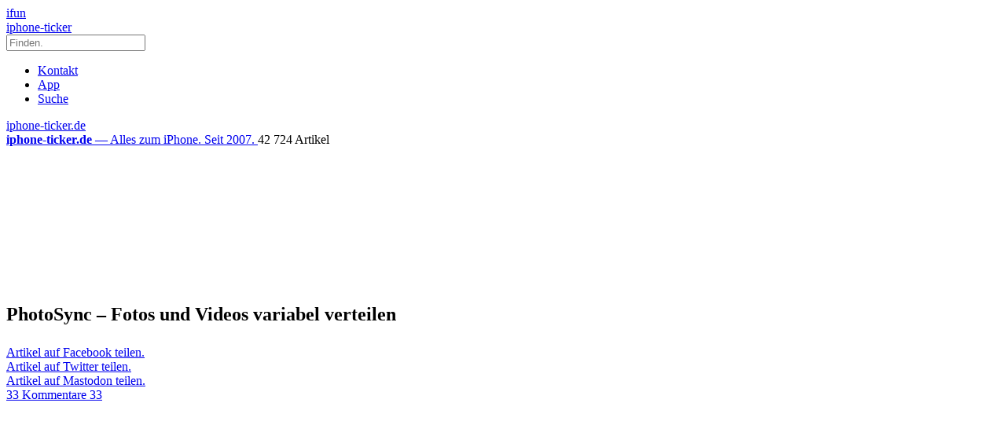

--- FILE ---
content_type: text/html; charset=UTF-8
request_url: https://www.iphone-ticker.de/photosync-fotos-und-videos-variabel-verteilen-84153/
body_size: 22997
content:
<!DOCTYPE html>
<html xmlns:og="http://opengraphprotocol.org/schema/" lang="de">

<head><style>img.lazy{min-height:1px}</style><link href="https://www.iphone-ticker.de/wp-content/plugins/w3-total-cache/pub/js/lazyload.min.js" as="script">
	<!-- meta -->
	<meta charset="UTF-8">
	<meta http-equiv="language" content="de" />
	<meta name="copyright" content="aketo Gmbh" />
	<meta name="robots" content="NOODP">
	<title>
		PhotoSync &#8211; Fotos und Videos variabel verteilen &sdot; iphone-ticker.de	</title>

	<!-- rss -->
	<link rel="alternate" type="application/rss+xml" title="iphone-ticker.de RSS-Feed" href="http://www.iphone-ticker.de/feed">
	<script src="https://www.iphone-ticker.de/wp-content/themes/v4-3-edition-gruen/scripts/script.js?v20221102115347"></script>

	<link rel="preload" href="https://www.iphone-ticker.de/wp-content/themes/v4-3-edition-gruen/fonts/droidsans-webfont.woff" as="font" crossorigin>
	<link rel="preload" href="https://www.iphone-ticker.de/wp-content/themes/v4-3-edition-gruen/fonts/droidsans-bold-webfont.woff" as="font" crossorigin>

	<!-- stylesheets -->
	<link type="text/css" rel="stylesheet" media="all" href="https://www.iphone-ticker.de/wp-content/themes/v4-3-edition-gruen/stylesheet-responsive.css?v20240812033708" />
	<link type="text/css" rel="stylesheet" media="all" href="https://www.iphone-ticker.de/wp-content/themes/v4-3-edition-gruen/stylesheet-animate.css" />

	<!-- mac os specifics -->
	<link rel="mask-icon" href="https://www.iphone-ticker.de/wp-content/themes/v4-3-edition-gruen/apple-tab-icon-01.svg" color="#64B400">
	<meta name="theme-color" content="#5aa305" media="(prefers-color-scheme: light)">
	<meta name="theme-color" content="#5aa305" media="(prefers-color-scheme: dark)">

	<link rel="search" type="application/opensearchdescription+xml" title="iphone-ticker.de Suche" href="/opensearch.xml" />
	<!-- scripte -->
	<script type='text/javascript'>
		if (location.protocol == 'http:') {
			location.href = location.href.replace(/^http:/, 'https:')
		}
	</script>
	<script async src="https://www.iphone-ticker.de/wp-content/themes/v4-3-edition-gruen/scripts/smooth-scroll.js"></script>
	<script async src="https://www.iphone-ticker.de/wp-content/themes/v4-3-edition-gruen/scripts/comment-reply.min.js?v20201022123710"></script>



	<!-- ios specifics -->
	<meta name="viewport" content="width=device-width, initial-scale=1, user-scalable=yes">

	<!-- icons -->
	<link rel="apple-touch-icon" href="https://www.iphone-ticker.de/wp-content/themes/v4-3-edition-gruen/apple-touch-icon.png" />
	<link rel="icon" href="https://www.iphone-ticker.de/wp-content/themes/v4-3-edition-gruen/favicon.png" type="image/x-icon">

	<!-- twitter card und og-->
			<meta name="twitter:card" value="summary_large_image" />
		<meta name="twitter:site" value="@iphoneticker" />
		<meta name="twitter:creator" content="@iphoneticker">
		<meta name="twitter:url" value="https://www.iphone-ticker.de/photosync-fotos-und-videos-variabel-verteilen-84153/" />
		<meta name="twitter:title" value="PhotoSync &#8211; Fotos und Videos variabel verteilen" />
		<meta name="twitter:description" value="Urlaubszeit ist Fotozeit. Wer im Urlaub diverse Fotos aufnimmt, möchte das diese auch von anderen gesehen werden. Doch nicht immer sind Facebook und Co. die erste Adresse. Manche Fotos möchtet ihr vielleicht nur euren Liebsten zeigen. Vielleicht habt ihr aber auch gerade kein Internet zur Hand, so dass ihr Fotos und Videos schnell mal direkt [&hellip;]" />
		<meta name="twitter:image" content="http://www.iphone-ticker.de/wp-content/uploads/2015/07/ps-feat.jpg">

		<meta property="fb:app_id" content="181413726336" />
		<meta property="fb:admins" content="1249710887" />
		<meta property="og:type" content="article">
		<meta property="og:locale" content="de_DE">
		<meta property="article:author" content="https://www.facebook.com/ifun.de">
		<meta property="article:published_time" content="2015-07-10T14:13:52+02:00">
		<meta property="og:site_name" content="iPhone-Ticker.de">
		<meta property="og:url" content="https://www.iphone-ticker.de/photosync-fotos-und-videos-variabel-verteilen-84153/">
		<meta property="og:title" content="PhotoSync &#8211; Fotos und Videos variabel verteilen">
		<meta property="og:description" content="Urlaubszeit ist Fotozeit. Wer im Urlaub diverse Fotos aufnimmt, möchte das diese auch von anderen gesehen werden. Doch nicht immer sind Facebook und Co. die erste Adresse. Manche Fotos möchtet ihr vielleicht nur euren Liebsten zeigen. Vielleicht habt ihr aber auch gerade kein Internet zur Hand, so dass ihr Fotos und Videos schnell mal direkt [&hellip;]">
		<meta property="og:image" content="http://www.iphone-ticker.de/wp-content/uploads/2015/07/ps-feat.jpg">
	

	<!-- wordpress -->

	
	<meta name='robots' content='index, follow, max-image-preview:large, max-snippet:-1, max-video-preview:-1' />
	<style>img:is([sizes="auto" i], [sizes^="auto," i]) { contain-intrinsic-size: 3000px 1500px }</style>
	
	<!-- This site is optimized with the Yoast SEO Premium plugin v26.3 (Yoast SEO v26.3) - https://yoast.com/wordpress/plugins/seo/ -->
	<link rel="canonical" href="https://www.iphone-ticker.de/photosync-fotos-und-videos-variabel-verteilen-84153/" />
	<meta property="og:locale" content="de_DE" />
	<meta property="og:type" content="article" />
	<meta property="og:title" content="PhotoSync - Fotos und Videos variabel verteilen" />
	<meta property="og:description" content="Urlaubszeit ist Fotozeit. Wer im Urlaub diverse Fotos aufnimmt, möchte das diese auch von anderen gesehen werden. Doch nicht immer sind Facebook und Co. die erste Adresse. Manche Fotos möchtet ihr vielleicht nur euren Liebsten zeigen. Vielleicht habt ihr aber auch gerade kein Internet zur Hand, so dass ihr Fotos und Videos schnell mal direkt [&hellip;]" />
	<meta property="og:url" content="https://www.iphone-ticker.de/photosync-fotos-und-videos-variabel-verteilen-84153/" />
	<meta property="og:site_name" content="iphone-ticker.de" />
	<meta property="article:publisher" content="https://www.facebook.com/ifun.de" />
	<meta property="article:published_time" content="2015-07-10T12:13:52+00:00" />
	<meta property="article:modified_time" content="2015-07-10T12:15:57+00:00" />
	<meta property="og:image" content="https://images.iphone-ticker.de/wp-content/uploads/2015/07/photosync-icon.jpg" />
	<meta property="og:image:width" content="175" />
	<meta property="og:image:height" content="175" />
	<meta property="og:image:type" content="image/jpeg" />
	<meta name="author" content="Andreas Reitmeier" />
	<meta name="twitter:label1" content="Verfasst von" />
	<meta name="twitter:data1" content="Andreas Reitmeier" />
	<meta name="twitter:label2" content="Geschätzte Lesezeit" />
	<meta name="twitter:data2" content="2 Minuten" />
	<script type="application/ld+json" class="yoast-schema-graph">{"@context":"https://schema.org","@graph":[{"@type":"Article","@id":"https://www.iphone-ticker.de/photosync-fotos-und-videos-variabel-verteilen-84153/#article","isPartOf":{"@id":"https://www.iphone-ticker.de/photosync-fotos-und-videos-variabel-verteilen-84153/"},"author":{"name":"Andreas Reitmeier","@id":"https://www.iphone-ticker.de/#/schema/person/a3f23f1beac6a00fa5a66ce4d826150d"},"headline":"PhotoSync &#8211; Fotos und Videos variabel verteilen","datePublished":"2015-07-10T12:13:52+00:00","dateModified":"2015-07-10T12:15:57+00:00","mainEntityOfPage":{"@id":"https://www.iphone-ticker.de/photosync-fotos-und-videos-variabel-verteilen-84153/"},"wordCount":350,"commentCount":33,"publisher":{"@id":"https://www.iphone-ticker.de/#organization"},"image":{"@id":"https://www.iphone-ticker.de/photosync-fotos-und-videos-variabel-verteilen-84153/#primaryimage"},"thumbnailUrl":"https://images.iphone-ticker.de/wp-content/uploads/2015/07/photosync-icon.jpg","keywords":["Bildübertragung","WiFi"],"articleSection":["iOS"],"inLanguage":"de","potentialAction":[{"@type":"CommentAction","name":"Comment","target":["https://www.iphone-ticker.de/photosync-fotos-und-videos-variabel-verteilen-84153/#respond"]}]},{"@type":"WebPage","@id":"https://www.iphone-ticker.de/photosync-fotos-und-videos-variabel-verteilen-84153/","url":"https://www.iphone-ticker.de/photosync-fotos-und-videos-variabel-verteilen-84153/","name":"PhotoSync - Fotos und Videos variabel verteilen - iphone-ticker.de","isPartOf":{"@id":"https://www.iphone-ticker.de/#website"},"primaryImageOfPage":{"@id":"https://www.iphone-ticker.de/photosync-fotos-und-videos-variabel-verteilen-84153/#primaryimage"},"image":{"@id":"https://www.iphone-ticker.de/photosync-fotos-und-videos-variabel-verteilen-84153/#primaryimage"},"thumbnailUrl":"https://images.iphone-ticker.de/wp-content/uploads/2015/07/photosync-icon.jpg","datePublished":"2015-07-10T12:13:52+00:00","dateModified":"2015-07-10T12:15:57+00:00","breadcrumb":{"@id":"https://www.iphone-ticker.de/photosync-fotos-und-videos-variabel-verteilen-84153/#breadcrumb"},"inLanguage":"de","potentialAction":[{"@type":"ReadAction","target":["https://www.iphone-ticker.de/photosync-fotos-und-videos-variabel-verteilen-84153/"]}]},{"@type":"ImageObject","inLanguage":"de","@id":"https://www.iphone-ticker.de/photosync-fotos-und-videos-variabel-verteilen-84153/#primaryimage","url":"https://images.iphone-ticker.de/wp-content/uploads/2015/07/photosync-icon.jpg","contentUrl":"https://images.iphone-ticker.de/wp-content/uploads/2015/07/photosync-icon.jpg","width":175,"height":175},{"@type":"BreadcrumbList","@id":"https://www.iphone-ticker.de/photosync-fotos-und-videos-variabel-verteilen-84153/#breadcrumb","itemListElement":[{"@type":"ListItem","position":1,"name":"Startseite","item":"https://www.iphone-ticker.de/"},{"@type":"ListItem","position":2,"name":"PhotoSync &#8211; Fotos und Videos variabel verteilen"}]},{"@type":"WebSite","@id":"https://www.iphone-ticker.de/#website","url":"https://www.iphone-ticker.de/","name":"iphone-ticker.de","description":"Alles zum iPhone. Seit 2007.","publisher":{"@id":"https://www.iphone-ticker.de/#organization"},"potentialAction":[{"@type":"SearchAction","target":{"@type":"EntryPoint","urlTemplate":"https://www.iphone-ticker.de/?s={search_term_string}"},"query-input":{"@type":"PropertyValueSpecification","valueRequired":true,"valueName":"search_term_string"}}],"inLanguage":"de"},{"@type":"Organization","@id":"https://www.iphone-ticker.de/#organization","name":"iphone-ticker.de","url":"https://www.iphone-ticker.de/","logo":{"@type":"ImageObject","inLanguage":"de","@id":"https://www.iphone-ticker.de/#/schema/logo/image/","url":"https://images.iphone-ticker.de/wp-content/uploads/2025/03/image-icon-256.png","contentUrl":"https://images.iphone-ticker.de/wp-content/uploads/2025/03/image-icon-256.png","width":256,"height":256,"caption":"iphone-ticker.de"},"image":{"@id":"https://www.iphone-ticker.de/#/schema/logo/image/"},"sameAs":["https://www.facebook.com/ifun.de","https://x.com/iphoneticker"]},{"@type":"Person","@id":"https://www.iphone-ticker.de/#/schema/person/a3f23f1beac6a00fa5a66ce4d826150d","name":"Andreas Reitmeier","sameAs":["http://www.iphone-ticker.de/author/andreas"],"url":"https://www.iphone-ticker.de/author/andreas/"}]}</script>
	<!-- / Yoast SEO Premium plugin. -->


<link rel="alternate" type="application/rss+xml" title="iphone-ticker.de &raquo; PhotoSync &#8211; Fotos und Videos variabel verteilen-Kommentar-Feed" href="https://www.iphone-ticker.de/photosync-fotos-und-videos-variabel-verteilen-84153/feed/" />
<script type="text/javascript">
/* <![CDATA[ */
window._wpemojiSettings = {"baseUrl":"https:\/\/s.w.org\/images\/core\/emoji\/16.0.1\/72x72\/","ext":".png","svgUrl":"https:\/\/s.w.org\/images\/core\/emoji\/16.0.1\/svg\/","svgExt":".svg","source":{"concatemoji":"https:\/\/www.iphone-ticker.de\/wp-includes\/js\/wp-emoji-release.min.js?ver=6.8.3"}};
/*! This file is auto-generated */
!function(s,n){var o,i,e;function c(e){try{var t={supportTests:e,timestamp:(new Date).valueOf()};sessionStorage.setItem(o,JSON.stringify(t))}catch(e){}}function p(e,t,n){e.clearRect(0,0,e.canvas.width,e.canvas.height),e.fillText(t,0,0);var t=new Uint32Array(e.getImageData(0,0,e.canvas.width,e.canvas.height).data),a=(e.clearRect(0,0,e.canvas.width,e.canvas.height),e.fillText(n,0,0),new Uint32Array(e.getImageData(0,0,e.canvas.width,e.canvas.height).data));return t.every(function(e,t){return e===a[t]})}function u(e,t){e.clearRect(0,0,e.canvas.width,e.canvas.height),e.fillText(t,0,0);for(var n=e.getImageData(16,16,1,1),a=0;a<n.data.length;a++)if(0!==n.data[a])return!1;return!0}function f(e,t,n,a){switch(t){case"flag":return n(e,"\ud83c\udff3\ufe0f\u200d\u26a7\ufe0f","\ud83c\udff3\ufe0f\u200b\u26a7\ufe0f")?!1:!n(e,"\ud83c\udde8\ud83c\uddf6","\ud83c\udde8\u200b\ud83c\uddf6")&&!n(e,"\ud83c\udff4\udb40\udc67\udb40\udc62\udb40\udc65\udb40\udc6e\udb40\udc67\udb40\udc7f","\ud83c\udff4\u200b\udb40\udc67\u200b\udb40\udc62\u200b\udb40\udc65\u200b\udb40\udc6e\u200b\udb40\udc67\u200b\udb40\udc7f");case"emoji":return!a(e,"\ud83e\udedf")}return!1}function g(e,t,n,a){var r="undefined"!=typeof WorkerGlobalScope&&self instanceof WorkerGlobalScope?new OffscreenCanvas(300,150):s.createElement("canvas"),o=r.getContext("2d",{willReadFrequently:!0}),i=(o.textBaseline="top",o.font="600 32px Arial",{});return e.forEach(function(e){i[e]=t(o,e,n,a)}),i}function t(e){var t=s.createElement("script");t.src=e,t.defer=!0,s.head.appendChild(t)}"undefined"!=typeof Promise&&(o="wpEmojiSettingsSupports",i=["flag","emoji"],n.supports={everything:!0,everythingExceptFlag:!0},e=new Promise(function(e){s.addEventListener("DOMContentLoaded",e,{once:!0})}),new Promise(function(t){var n=function(){try{var e=JSON.parse(sessionStorage.getItem(o));if("object"==typeof e&&"number"==typeof e.timestamp&&(new Date).valueOf()<e.timestamp+604800&&"object"==typeof e.supportTests)return e.supportTests}catch(e){}return null}();if(!n){if("undefined"!=typeof Worker&&"undefined"!=typeof OffscreenCanvas&&"undefined"!=typeof URL&&URL.createObjectURL&&"undefined"!=typeof Blob)try{var e="postMessage("+g.toString()+"("+[JSON.stringify(i),f.toString(),p.toString(),u.toString()].join(",")+"));",a=new Blob([e],{type:"text/javascript"}),r=new Worker(URL.createObjectURL(a),{name:"wpTestEmojiSupports"});return void(r.onmessage=function(e){c(n=e.data),r.terminate(),t(n)})}catch(e){}c(n=g(i,f,p,u))}t(n)}).then(function(e){for(var t in e)n.supports[t]=e[t],n.supports.everything=n.supports.everything&&n.supports[t],"flag"!==t&&(n.supports.everythingExceptFlag=n.supports.everythingExceptFlag&&n.supports[t]);n.supports.everythingExceptFlag=n.supports.everythingExceptFlag&&!n.supports.flag,n.DOMReady=!1,n.readyCallback=function(){n.DOMReady=!0}}).then(function(){return e}).then(function(){var e;n.supports.everything||(n.readyCallback(),(e=n.source||{}).concatemoji?t(e.concatemoji):e.wpemoji&&e.twemoji&&(t(e.twemoji),t(e.wpemoji)))}))}((window,document),window._wpemojiSettings);
/* ]]> */
</script>
<style id='wp-emoji-styles-inline-css' type='text/css'>

	img.wp-smiley, img.emoji {
		display: inline !important;
		border: none !important;
		box-shadow: none !important;
		height: 1em !important;
		width: 1em !important;
		margin: 0 0.07em !important;
		vertical-align: -0.1em !important;
		background: none !important;
		padding: 0 !important;
	}
</style>
<link rel='stylesheet' id='wp-block-library-css' href='https://www.iphone-ticker.de/wp-includes/css/dist/block-library/style.min.css?ver=6.8.3' type='text/css' media='all' />
<style id='classic-theme-styles-inline-css' type='text/css'>
/*! This file is auto-generated */
.wp-block-button__link{color:#fff;background-color:#32373c;border-radius:9999px;box-shadow:none;text-decoration:none;padding:calc(.667em + 2px) calc(1.333em + 2px);font-size:1.125em}.wp-block-file__button{background:#32373c;color:#fff;text-decoration:none}
</style>
<style id='global-styles-inline-css' type='text/css'>
:root{--wp--preset--aspect-ratio--square: 1;--wp--preset--aspect-ratio--4-3: 4/3;--wp--preset--aspect-ratio--3-4: 3/4;--wp--preset--aspect-ratio--3-2: 3/2;--wp--preset--aspect-ratio--2-3: 2/3;--wp--preset--aspect-ratio--16-9: 16/9;--wp--preset--aspect-ratio--9-16: 9/16;--wp--preset--color--black: #000000;--wp--preset--color--cyan-bluish-gray: #abb8c3;--wp--preset--color--white: #ffffff;--wp--preset--color--pale-pink: #f78da7;--wp--preset--color--vivid-red: #cf2e2e;--wp--preset--color--luminous-vivid-orange: #ff6900;--wp--preset--color--luminous-vivid-amber: #fcb900;--wp--preset--color--light-green-cyan: #7bdcb5;--wp--preset--color--vivid-green-cyan: #00d084;--wp--preset--color--pale-cyan-blue: #8ed1fc;--wp--preset--color--vivid-cyan-blue: #0693e3;--wp--preset--color--vivid-purple: #9b51e0;--wp--preset--gradient--vivid-cyan-blue-to-vivid-purple: linear-gradient(135deg,rgba(6,147,227,1) 0%,rgb(155,81,224) 100%);--wp--preset--gradient--light-green-cyan-to-vivid-green-cyan: linear-gradient(135deg,rgb(122,220,180) 0%,rgb(0,208,130) 100%);--wp--preset--gradient--luminous-vivid-amber-to-luminous-vivid-orange: linear-gradient(135deg,rgba(252,185,0,1) 0%,rgba(255,105,0,1) 100%);--wp--preset--gradient--luminous-vivid-orange-to-vivid-red: linear-gradient(135deg,rgba(255,105,0,1) 0%,rgb(207,46,46) 100%);--wp--preset--gradient--very-light-gray-to-cyan-bluish-gray: linear-gradient(135deg,rgb(238,238,238) 0%,rgb(169,184,195) 100%);--wp--preset--gradient--cool-to-warm-spectrum: linear-gradient(135deg,rgb(74,234,220) 0%,rgb(151,120,209) 20%,rgb(207,42,186) 40%,rgb(238,44,130) 60%,rgb(251,105,98) 80%,rgb(254,248,76) 100%);--wp--preset--gradient--blush-light-purple: linear-gradient(135deg,rgb(255,206,236) 0%,rgb(152,150,240) 100%);--wp--preset--gradient--blush-bordeaux: linear-gradient(135deg,rgb(254,205,165) 0%,rgb(254,45,45) 50%,rgb(107,0,62) 100%);--wp--preset--gradient--luminous-dusk: linear-gradient(135deg,rgb(255,203,112) 0%,rgb(199,81,192) 50%,rgb(65,88,208) 100%);--wp--preset--gradient--pale-ocean: linear-gradient(135deg,rgb(255,245,203) 0%,rgb(182,227,212) 50%,rgb(51,167,181) 100%);--wp--preset--gradient--electric-grass: linear-gradient(135deg,rgb(202,248,128) 0%,rgb(113,206,126) 100%);--wp--preset--gradient--midnight: linear-gradient(135deg,rgb(2,3,129) 0%,rgb(40,116,252) 100%);--wp--preset--font-size--small: 13px;--wp--preset--font-size--medium: 20px;--wp--preset--font-size--large: 36px;--wp--preset--font-size--x-large: 42px;--wp--preset--spacing--20: 0.44rem;--wp--preset--spacing--30: 0.67rem;--wp--preset--spacing--40: 1rem;--wp--preset--spacing--50: 1.5rem;--wp--preset--spacing--60: 2.25rem;--wp--preset--spacing--70: 3.38rem;--wp--preset--spacing--80: 5.06rem;--wp--preset--shadow--natural: 6px 6px 9px rgba(0, 0, 0, 0.2);--wp--preset--shadow--deep: 12px 12px 50px rgba(0, 0, 0, 0.4);--wp--preset--shadow--sharp: 6px 6px 0px rgba(0, 0, 0, 0.2);--wp--preset--shadow--outlined: 6px 6px 0px -3px rgba(255, 255, 255, 1), 6px 6px rgba(0, 0, 0, 1);--wp--preset--shadow--crisp: 6px 6px 0px rgba(0, 0, 0, 1);}:where(.is-layout-flex){gap: 0.5em;}:where(.is-layout-grid){gap: 0.5em;}body .is-layout-flex{display: flex;}.is-layout-flex{flex-wrap: wrap;align-items: center;}.is-layout-flex > :is(*, div){margin: 0;}body .is-layout-grid{display: grid;}.is-layout-grid > :is(*, div){margin: 0;}:where(.wp-block-columns.is-layout-flex){gap: 2em;}:where(.wp-block-columns.is-layout-grid){gap: 2em;}:where(.wp-block-post-template.is-layout-flex){gap: 1.25em;}:where(.wp-block-post-template.is-layout-grid){gap: 1.25em;}.has-black-color{color: var(--wp--preset--color--black) !important;}.has-cyan-bluish-gray-color{color: var(--wp--preset--color--cyan-bluish-gray) !important;}.has-white-color{color: var(--wp--preset--color--white) !important;}.has-pale-pink-color{color: var(--wp--preset--color--pale-pink) !important;}.has-vivid-red-color{color: var(--wp--preset--color--vivid-red) !important;}.has-luminous-vivid-orange-color{color: var(--wp--preset--color--luminous-vivid-orange) !important;}.has-luminous-vivid-amber-color{color: var(--wp--preset--color--luminous-vivid-amber) !important;}.has-light-green-cyan-color{color: var(--wp--preset--color--light-green-cyan) !important;}.has-vivid-green-cyan-color{color: var(--wp--preset--color--vivid-green-cyan) !important;}.has-pale-cyan-blue-color{color: var(--wp--preset--color--pale-cyan-blue) !important;}.has-vivid-cyan-blue-color{color: var(--wp--preset--color--vivid-cyan-blue) !important;}.has-vivid-purple-color{color: var(--wp--preset--color--vivid-purple) !important;}.has-black-background-color{background-color: var(--wp--preset--color--black) !important;}.has-cyan-bluish-gray-background-color{background-color: var(--wp--preset--color--cyan-bluish-gray) !important;}.has-white-background-color{background-color: var(--wp--preset--color--white) !important;}.has-pale-pink-background-color{background-color: var(--wp--preset--color--pale-pink) !important;}.has-vivid-red-background-color{background-color: var(--wp--preset--color--vivid-red) !important;}.has-luminous-vivid-orange-background-color{background-color: var(--wp--preset--color--luminous-vivid-orange) !important;}.has-luminous-vivid-amber-background-color{background-color: var(--wp--preset--color--luminous-vivid-amber) !important;}.has-light-green-cyan-background-color{background-color: var(--wp--preset--color--light-green-cyan) !important;}.has-vivid-green-cyan-background-color{background-color: var(--wp--preset--color--vivid-green-cyan) !important;}.has-pale-cyan-blue-background-color{background-color: var(--wp--preset--color--pale-cyan-blue) !important;}.has-vivid-cyan-blue-background-color{background-color: var(--wp--preset--color--vivid-cyan-blue) !important;}.has-vivid-purple-background-color{background-color: var(--wp--preset--color--vivid-purple) !important;}.has-black-border-color{border-color: var(--wp--preset--color--black) !important;}.has-cyan-bluish-gray-border-color{border-color: var(--wp--preset--color--cyan-bluish-gray) !important;}.has-white-border-color{border-color: var(--wp--preset--color--white) !important;}.has-pale-pink-border-color{border-color: var(--wp--preset--color--pale-pink) !important;}.has-vivid-red-border-color{border-color: var(--wp--preset--color--vivid-red) !important;}.has-luminous-vivid-orange-border-color{border-color: var(--wp--preset--color--luminous-vivid-orange) !important;}.has-luminous-vivid-amber-border-color{border-color: var(--wp--preset--color--luminous-vivid-amber) !important;}.has-light-green-cyan-border-color{border-color: var(--wp--preset--color--light-green-cyan) !important;}.has-vivid-green-cyan-border-color{border-color: var(--wp--preset--color--vivid-green-cyan) !important;}.has-pale-cyan-blue-border-color{border-color: var(--wp--preset--color--pale-cyan-blue) !important;}.has-vivid-cyan-blue-border-color{border-color: var(--wp--preset--color--vivid-cyan-blue) !important;}.has-vivid-purple-border-color{border-color: var(--wp--preset--color--vivid-purple) !important;}.has-vivid-cyan-blue-to-vivid-purple-gradient-background{background: var(--wp--preset--gradient--vivid-cyan-blue-to-vivid-purple) !important;}.has-light-green-cyan-to-vivid-green-cyan-gradient-background{background: var(--wp--preset--gradient--light-green-cyan-to-vivid-green-cyan) !important;}.has-luminous-vivid-amber-to-luminous-vivid-orange-gradient-background{background: var(--wp--preset--gradient--luminous-vivid-amber-to-luminous-vivid-orange) !important;}.has-luminous-vivid-orange-to-vivid-red-gradient-background{background: var(--wp--preset--gradient--luminous-vivid-orange-to-vivid-red) !important;}.has-very-light-gray-to-cyan-bluish-gray-gradient-background{background: var(--wp--preset--gradient--very-light-gray-to-cyan-bluish-gray) !important;}.has-cool-to-warm-spectrum-gradient-background{background: var(--wp--preset--gradient--cool-to-warm-spectrum) !important;}.has-blush-light-purple-gradient-background{background: var(--wp--preset--gradient--blush-light-purple) !important;}.has-blush-bordeaux-gradient-background{background: var(--wp--preset--gradient--blush-bordeaux) !important;}.has-luminous-dusk-gradient-background{background: var(--wp--preset--gradient--luminous-dusk) !important;}.has-pale-ocean-gradient-background{background: var(--wp--preset--gradient--pale-ocean) !important;}.has-electric-grass-gradient-background{background: var(--wp--preset--gradient--electric-grass) !important;}.has-midnight-gradient-background{background: var(--wp--preset--gradient--midnight) !important;}.has-small-font-size{font-size: var(--wp--preset--font-size--small) !important;}.has-medium-font-size{font-size: var(--wp--preset--font-size--medium) !important;}.has-large-font-size{font-size: var(--wp--preset--font-size--large) !important;}.has-x-large-font-size{font-size: var(--wp--preset--font-size--x-large) !important;}
:where(.wp-block-post-template.is-layout-flex){gap: 1.25em;}:where(.wp-block-post-template.is-layout-grid){gap: 1.25em;}
:where(.wp-block-columns.is-layout-flex){gap: 2em;}:where(.wp-block-columns.is-layout-grid){gap: 2em;}
:root :where(.wp-block-pullquote){font-size: 1.5em;line-height: 1.6;}
</style>
<link rel='stylesheet' id='contact-form-7-css' href='https://www.iphone-ticker.de/wp-content/plugins/contact-form-7/includes/css/styles.css?ver=6.1.3' type='text/css' media='all' />
<link rel='stylesheet' id='taxopress-frontend-css-css' href='https://www.iphone-ticker.de/wp-content/plugins/simple-tags/assets/frontend/css/frontend.css?ver=3.40.1' type='text/css' media='all' />
<link rel='stylesheet' id='borlabs-cookie-custom-css' href='https://www.iphone-ticker.de/wp-content/cache/borlabs-cookie/1/borlabs-cookie-1-de.css?ver=3.3.18.1-49' type='text/css' media='all' />
<script type="text/javascript" src="https://www.iphone-ticker.de/wp-includes/js/jquery/jquery.min.js?ver=3.7.1" id="jquery-core-js"></script>
<script type="text/javascript" src="https://www.iphone-ticker.de/wp-includes/js/jquery/jquery-migrate.min.js?ver=3.4.1" id="jquery-migrate-js"></script>
<script type="text/javascript" src="https://www.iphone-ticker.de/wp-content/plugins/simple-tags/assets/frontend/js/frontend.js?ver=3.40.1" id="taxopress-frontend-js-js"></script>
<script data-no-optimize="1" data-no-minify="1" data-cfasync="false" type="text/javascript" src="https://www.iphone-ticker.de/wp-content/cache/borlabs-cookie/1/borlabs-cookie-config-de.json.js?ver=3.3.18.1-68" id="borlabs-cookie-config-js"></script>
<link rel="https://api.w.org/" href="https://www.iphone-ticker.de/apiv2/" /><link rel="alternate" title="JSON" type="application/json" href="https://www.iphone-ticker.de/apiv2/wp/v2/posts/84153" /><link rel="EditURI" type="application/rsd+xml" title="RSD" href="https://www.iphone-ticker.de/xmlrpc.php?rsd" />
<meta name="generator" content="WordPress 6.8.3" />
<link rel='shortlink' href='https://www.iphone-ticker.de/?p=84153' />
<link rel="alternate" title="oEmbed (JSON)" type="application/json+oembed" href="https://www.iphone-ticker.de/apiv2/oembed/1.0/embed?url=https%3A%2F%2Fwww.iphone-ticker.de%2Fphotosync-fotos-und-videos-variabel-verteilen-84153%2F" />
<link rel="alternate" title="oEmbed (XML)" type="text/xml+oembed" href="https://www.iphone-ticker.de/apiv2/oembed/1.0/embed?url=https%3A%2F%2Fwww.iphone-ticker.de%2Fphotosync-fotos-und-videos-variabel-verteilen-84153%2F&#038;format=xml" />
<style type="text/css">.aawp .aawp-tb__row--highlight{background-color:#256aaf;}.aawp .aawp-tb__row--highlight{color:#fff;}.aawp .aawp-tb__row--highlight a{color:#fff;}</style><link rel='https://github.com/WP-API/WP-API' href='https://www.iphone-ticker.de/wp-json' />
<style type="text/css">a.st_tag, a.internal_tag, .st_tag, .internal_tag { text-decoration: underline !important; }</style><script>
  (function() {
	setTimeout(function() {
	if(!window.BorlabsCookie) return;
		if(document.cookie.indexOf('borlabs-cookie') !== -1 && !window.BorlabsCookie.Consents.hasConsent("ads", "marketing")) {
			jQuery(".consumernotice").addClass("is-deactivated");
		}

	  },1000);
  })();
</script><script data-borlabs-cookie-script-blocker-ignore>
if ('0' === '1' && ('0' === '1' || '1' === '1')) {
    window['gtag_enable_tcf_support'] = true;
}
window.dataLayer = window.dataLayer || [];
if (typeof gtag !== 'function') {
    function gtag() {
        dataLayer.push(arguments);
    }
}
gtag('set', 'developer_id.dYjRjMm', true);
if ('0' === '1' || '1' === '1') {
    if (window.BorlabsCookieGoogleConsentModeDefaultSet !== true) {
        let getCookieValue = function (name) {
            return document.cookie.match('(^|;)\\s*' + name + '\\s*=\\s*([^;]+)')?.pop() || '';
        };
        let cookieValue = getCookieValue('borlabs-cookie-gcs');
        let consentsFromCookie = {};
        if (cookieValue !== '') {
            consentsFromCookie = JSON.parse(decodeURIComponent(cookieValue));
        }
        let defaultValues = {
            'ad_storage': 'denied',
            'ad_user_data': 'denied',
            'ad_personalization': 'denied',
            'analytics_storage': 'denied',
            'functionality_storage': 'denied',
            'personalization_storage': 'denied',
            'security_storage': 'denied',
            'wait_for_update': 500,
        };
        gtag('consent', 'default', { ...defaultValues, ...consentsFromCookie });
    }
    window.BorlabsCookieGoogleConsentModeDefaultSet = true;
    let borlabsCookieConsentChangeHandler = function () {
        window.dataLayer = window.dataLayer || [];
        if (typeof gtag !== 'function') { function gtag(){dataLayer.push(arguments);} }

        let getCookieValue = function (name) {
            return document.cookie.match('(^|;)\\s*' + name + '\\s*=\\s*([^;]+)')?.pop() || '';
        };
        let cookieValue = getCookieValue('borlabs-cookie-gcs');
        let consentsFromCookie = {};
        if (cookieValue !== '') {
            consentsFromCookie = JSON.parse(decodeURIComponent(cookieValue));
        }

        consentsFromCookie.analytics_storage = BorlabsCookie.Consents.hasConsent('google-analytics') ? 'granted' : 'denied';

        BorlabsCookie.CookieLibrary.setCookie(
            'borlabs-cookie-gcs',
            JSON.stringify(consentsFromCookie),
            BorlabsCookie.Settings.automaticCookieDomainAndPath.value ? '' : BorlabsCookie.Settings.cookieDomain.value,
            BorlabsCookie.Settings.cookiePath.value,
            BorlabsCookie.Cookie.getPluginCookie().expires,
            BorlabsCookie.Settings.cookieSecure.value,
            BorlabsCookie.Settings.cookieSameSite.value
        );
    }
    document.addEventListener('borlabs-cookie-consent-saved', borlabsCookieConsentChangeHandler);
    document.addEventListener('borlabs-cookie-handle-unblock', borlabsCookieConsentChangeHandler);
}
if ('0' === '1') {
    gtag("js", new Date());
    gtag("config", "UA-3610274-12", {"anonymize_ip": true});

    (function (w, d, s, i) {
        var f = d.getElementsByTagName(s)[0],
            j = d.createElement(s);
        j.async = true;
        j.src =
            "https://www.googletagmanager.com/gtag/js?id=" + i;
        f.parentNode.insertBefore(j, f);
    })(window, document, "script", "UA-3610274-12");
}
</script>
</head>

<body>

	<!-- navigation -->
	<nav>
		<!-- header -->
		<header class="animated fadeInDown">

			<div id="header-border"></div>

			<div id="header-content">

				
				<div id="header-switch">

					<a href="https://www.ifun.de">
						<div id="header-switch-left">
							ifun <span id="newscount"></span>
						</div>
					</a>

					<a href="https://www.iphone-ticker.de">
						<div id="header-switch-right">
							iphone-ticker
													</div>
					</a>

				</div>

				<div id="header-search">
					<form action="/" method="get">
						<input type="search" aria-label="Suche" placeholder="Finden." name="s" id="search" class="search-input" value="" onfocus="if(this.value=='Finden.')this.value=''" onblur="if(this.value=='')this.value='Finden.'" />
					</form>
				</div>

				<div id="header-shortcuts">

					<ul>
						<li class="kontakt">
							<a href="https://www.iphone-ticker.de/kontakt" title="Kontakt">
								Kontakt
							</a>
						</li>
						<!-- <a href="https://www.iphone-ticker.de/app" title="App"><li class="app">App</li></a> -->
						<li class="app" title="ifun.de App">
							<a href="https://www.ifun.de/app/369902977" target="_blank">
								App
							</a>
						</li>
						<li class="search" title="Suche">
							<a href="https://www.iphone-ticker.de/suche" title="suche">
								Suche
							</a>
						</li>

						<!--
					<li class="youtube"><a href="#">YouTube</a></li>
					<li class="googleplus"><a href="#">Google Plus</a></li>
					<li class="twitter"><a href="#">Twitter</a></li>
					<li class="facebook"><a href="#">Facebook</a></li>
					-->
					</ul>

				</div>

			</div>

		</header>
	</nav>

	<!-- page -->
	<!--
	<div id="header-color" class="animated fadeInUp">
	-->
	</div>

	<div id="hero" class="animated fadeInDown">
		<div id="hero-content">
			<div id="header-icon">
				<a href="https://www.iphone-ticker.de" title="iphone-ticker.de — Alles zum iPhone. Seit 2007.">
					<span class="icon">iphone-ticker.de</span>
				</a>
			</div>

			<a href="https://www.iphone-ticker.de" title="iphone-ticker.de — Alles zum iPhone. Seit 2007.">
									<span class="identity">
						<strong>iphone-ticker.de</strong><span class="subheadline"> &mdash; Alles zum iPhone. Seit 2007.</span>
					</span>
							</a>

			<span class="info">
				<!--
			<span class="date" style="float: right; margin-left: 12px;">06</span>
			-->
				42 724				Artikel</span>
		</div>
	</div>

	
		<div class="consumernotice" id="verbraucherhinweis-970">
			<!-- /3381391/ticker15-sv-lgleader -->
<div id='div-gpt-ad-1446372801029-9'>
<script type='text/javascript'>
// googletag.cmd.push(function() { googletag.display('div-gpt-ad-1446372801029-9'); });
</script>
</div>		</div>

		<div class="consumernotice" id="verbraucherhinweis-728">
			<!-- /3381391/ticker15-fp-leader -->
<div id='div-gpt-ad-1446372801029-0' style='height:90px; width:728px;'>
<script type='text/javascript'>
// googletag.cmd.push(function() { googletag.display('div-gpt-ad-1446372801029-0'); });
</script>
</div>		</div>

		<div class="consumernotice" id="verbraucherhinweis-468">
			<!-- /3381391/ticker15-m-banner -->
<div id='div-gpt-ad-1446372801029-6' style='height:60px; width:468px;'>
<script type='text/javascript'>
// googletag.cmd.push(function() { googletag.display('div-gpt-ad-1446372801029-6'); });
</script>
</div>		</div>

	
	<div id="page"><meta name='robots' content='index, follow, max-image-preview:large, max-snippet:-1, max-video-preview:-1' />
	<style>img:is([sizes="auto" i], [sizes^="auto," i]) { contain-intrinsic-size: 3000px 1500px }</style>
	
	<!-- This site is optimized with the Yoast SEO Premium plugin v26.3 (Yoast SEO v26.3) - https://yoast.com/wordpress/plugins/seo/ -->
	<link rel="canonical" href="https://www.iphone-ticker.de/photosync-fotos-und-videos-variabel-verteilen-84153/" />
	<meta property="og:locale" content="de_DE" />
	<meta property="og:type" content="article" />
	<meta property="og:title" content="PhotoSync - Fotos und Videos variabel verteilen" />
	<meta property="og:description" content="Urlaubszeit ist Fotozeit. Wer im Urlaub diverse Fotos aufnimmt, möchte das diese auch von anderen gesehen werden. Doch nicht immer sind Facebook und Co. die erste Adresse. Manche Fotos möchtet ihr vielleicht nur euren Liebsten zeigen. Vielleicht habt ihr aber auch gerade kein Internet zur Hand, so dass ihr Fotos und Videos schnell mal direkt [&hellip;]" />
	<meta property="og:url" content="https://www.iphone-ticker.de/photosync-fotos-und-videos-variabel-verteilen-84153/" />
	<meta property="og:site_name" content="iphone-ticker.de" />
	<meta property="article:publisher" content="https://www.facebook.com/ifun.de" />
	<meta property="article:published_time" content="2015-07-10T12:13:52+00:00" />
	<meta property="article:modified_time" content="2015-07-10T12:15:57+00:00" />
	<meta property="og:image" content="https://images.iphone-ticker.de/wp-content/uploads/2015/07/photosync-icon.jpg" />
	<meta property="og:image:width" content="175" />
	<meta property="og:image:height" content="175" />
	<meta property="og:image:type" content="image/jpeg" />
	<meta name="author" content="Andreas Reitmeier" />
	<meta name="twitter:label1" content="Verfasst von" />
	<meta name="twitter:data1" content="Andreas Reitmeier" />
	<meta name="twitter:label2" content="Geschätzte Lesezeit" />
	<meta name="twitter:data2" content="2 Minuten" />
	<script type="application/ld+json" class="yoast-schema-graph">{"@context":"https://schema.org","@graph":[{"@type":"Article","@id":"https://www.iphone-ticker.de/photosync-fotos-und-videos-variabel-verteilen-84153/#article","isPartOf":{"@id":"https://www.iphone-ticker.de/photosync-fotos-und-videos-variabel-verteilen-84153/"},"author":{"name":"Andreas Reitmeier","@id":"https://www.iphone-ticker.de/#/schema/person/a3f23f1beac6a00fa5a66ce4d826150d"},"headline":"PhotoSync &#8211; Fotos und Videos variabel verteilen","datePublished":"2015-07-10T12:13:52+00:00","dateModified":"2015-07-10T12:15:57+00:00","mainEntityOfPage":{"@id":"https://www.iphone-ticker.de/photosync-fotos-und-videos-variabel-verteilen-84153/"},"wordCount":350,"commentCount":33,"publisher":{"@id":"https://www.iphone-ticker.de/#organization"},"image":{"@id":"https://www.iphone-ticker.de/photosync-fotos-und-videos-variabel-verteilen-84153/#primaryimage"},"thumbnailUrl":"https://images.iphone-ticker.de/wp-content/uploads/2015/07/photosync-icon.jpg","keywords":["Bildübertragung","WiFi"],"articleSection":["iOS"],"inLanguage":"de","potentialAction":[{"@type":"CommentAction","name":"Comment","target":["https://www.iphone-ticker.de/photosync-fotos-und-videos-variabel-verteilen-84153/#respond"]}]},{"@type":"WebPage","@id":"https://www.iphone-ticker.de/photosync-fotos-und-videos-variabel-verteilen-84153/","url":"https://www.iphone-ticker.de/photosync-fotos-und-videos-variabel-verteilen-84153/","name":"PhotoSync - Fotos und Videos variabel verteilen - iphone-ticker.de","isPartOf":{"@id":"https://www.iphone-ticker.de/#website"},"primaryImageOfPage":{"@id":"https://www.iphone-ticker.de/photosync-fotos-und-videos-variabel-verteilen-84153/#primaryimage"},"image":{"@id":"https://www.iphone-ticker.de/photosync-fotos-und-videos-variabel-verteilen-84153/#primaryimage"},"thumbnailUrl":"https://images.iphone-ticker.de/wp-content/uploads/2015/07/photosync-icon.jpg","datePublished":"2015-07-10T12:13:52+00:00","dateModified":"2015-07-10T12:15:57+00:00","breadcrumb":{"@id":"https://www.iphone-ticker.de/photosync-fotos-und-videos-variabel-verteilen-84153/#breadcrumb"},"inLanguage":"de","potentialAction":[{"@type":"ReadAction","target":["https://www.iphone-ticker.de/photosync-fotos-und-videos-variabel-verteilen-84153/"]}]},{"@type":"ImageObject","inLanguage":"de","@id":"https://www.iphone-ticker.de/photosync-fotos-und-videos-variabel-verteilen-84153/#primaryimage","url":"https://images.iphone-ticker.de/wp-content/uploads/2015/07/photosync-icon.jpg","contentUrl":"https://images.iphone-ticker.de/wp-content/uploads/2015/07/photosync-icon.jpg","width":175,"height":175},{"@type":"BreadcrumbList","@id":"https://www.iphone-ticker.de/photosync-fotos-und-videos-variabel-verteilen-84153/#breadcrumb","itemListElement":[{"@type":"ListItem","position":1,"name":"Startseite","item":"https://www.iphone-ticker.de/"},{"@type":"ListItem","position":2,"name":"PhotoSync &#8211; Fotos und Videos variabel verteilen"}]},{"@type":"WebSite","@id":"https://www.iphone-ticker.de/#website","url":"https://www.iphone-ticker.de/","name":"iphone-ticker.de","description":"Alles zum iPhone. Seit 2007.","publisher":{"@id":"https://www.iphone-ticker.de/#organization"},"potentialAction":[{"@type":"SearchAction","target":{"@type":"EntryPoint","urlTemplate":"https://www.iphone-ticker.de/?s={search_term_string}"},"query-input":{"@type":"PropertyValueSpecification","valueRequired":true,"valueName":"search_term_string"}}],"inLanguage":"de"},{"@type":"Organization","@id":"https://www.iphone-ticker.de/#organization","name":"iphone-ticker.de","url":"https://www.iphone-ticker.de/","logo":{"@type":"ImageObject","inLanguage":"de","@id":"https://www.iphone-ticker.de/#/schema/logo/image/","url":"https://images.iphone-ticker.de/wp-content/uploads/2025/03/image-icon-256.png","contentUrl":"https://images.iphone-ticker.de/wp-content/uploads/2025/03/image-icon-256.png","width":256,"height":256,"caption":"iphone-ticker.de"},"image":{"@id":"https://www.iphone-ticker.de/#/schema/logo/image/"},"sameAs":["https://www.facebook.com/ifun.de","https://x.com/iphoneticker"]},{"@type":"Person","@id":"https://www.iphone-ticker.de/#/schema/person/a3f23f1beac6a00fa5a66ce4d826150d","name":"Andreas Reitmeier","sameAs":["http://www.iphone-ticker.de/author/andreas"],"url":"https://www.iphone-ticker.de/author/andreas/"}]}</script>
	<!-- / Yoast SEO Premium plugin. -->


<link rel="alternate" type="application/rss+xml" title="iphone-ticker.de &raquo; PhotoSync &#8211; Fotos und Videos variabel verteilen-Kommentar-Feed" href="https://www.iphone-ticker.de/photosync-fotos-und-videos-variabel-verteilen-84153/feed/" />
<link rel="https://api.w.org/" href="https://www.iphone-ticker.de/apiv2/" /><link rel="alternate" title="JSON" type="application/json" href="https://www.iphone-ticker.de/apiv2/wp/v2/posts/84153" /><link rel="EditURI" type="application/rsd+xml" title="RSD" href="https://www.iphone-ticker.de/xmlrpc.php?rsd" />
<meta name="generator" content="WordPress 6.8.3" />
<link rel='shortlink' href='https://www.iphone-ticker.de/?p=84153' />
<link rel="alternate" title="oEmbed (JSON)" type="application/json+oembed" href="https://www.iphone-ticker.de/apiv2/oembed/1.0/embed?url=https%3A%2F%2Fwww.iphone-ticker.de%2Fphotosync-fotos-und-videos-variabel-verteilen-84153%2F" />
<link rel="alternate" title="oEmbed (XML)" type="text/xml+oembed" href="https://www.iphone-ticker.de/apiv2/oembed/1.0/embed?url=https%3A%2F%2Fwww.iphone-ticker.de%2Fphotosync-fotos-und-videos-variabel-verteilen-84153%2F&#038;format=xml" />
<style type="text/css">.aawp .aawp-tb__row--highlight{background-color:#256aaf;}.aawp .aawp-tb__row--highlight{color:#fff;}.aawp .aawp-tb__row--highlight a{color:#fff;}</style><link rel='https://github.com/WP-API/WP-API' href='https://www.iphone-ticker.de/wp-json' />
<style type="text/css">a.st_tag, a.internal_tag, .st_tag, .internal_tag { text-decoration: underline !important; }</style><script>
  (function() {
	setTimeout(function() {
	if(!window.BorlabsCookie) return;
		if(document.cookie.indexOf('borlabs-cookie') !== -1 && !window.BorlabsCookie.Consents.hasConsent("ads", "marketing")) {
			jQuery(".consumernotice").addClass("is-deactivated");
		}

	  },1000);
  })();
</script><script data-borlabs-cookie-script-blocker-ignore>
if ('0' === '1' && ('0' === '1' || '1' === '1')) {
    window['gtag_enable_tcf_support'] = true;
}
window.dataLayer = window.dataLayer || [];
if (typeof gtag !== 'function') {
    function gtag() {
        dataLayer.push(arguments);
    }
}
gtag('set', 'developer_id.dYjRjMm', true);
if ('0' === '1' || '1' === '1') {
    if (window.BorlabsCookieGoogleConsentModeDefaultSet !== true) {
        let getCookieValue = function (name) {
            return document.cookie.match('(^|;)\\s*' + name + '\\s*=\\s*([^;]+)')?.pop() || '';
        };
        let cookieValue = getCookieValue('borlabs-cookie-gcs');
        let consentsFromCookie = {};
        if (cookieValue !== '') {
            consentsFromCookie = JSON.parse(decodeURIComponent(cookieValue));
        }
        let defaultValues = {
            'ad_storage': 'denied',
            'ad_user_data': 'denied',
            'ad_personalization': 'denied',
            'analytics_storage': 'denied',
            'functionality_storage': 'denied',
            'personalization_storage': 'denied',
            'security_storage': 'denied',
            'wait_for_update': 500,
        };
        gtag('consent', 'default', { ...defaultValues, ...consentsFromCookie });
    }
    window.BorlabsCookieGoogleConsentModeDefaultSet = true;
    let borlabsCookieConsentChangeHandler = function () {
        window.dataLayer = window.dataLayer || [];
        if (typeof gtag !== 'function') { function gtag(){dataLayer.push(arguments);} }

        let getCookieValue = function (name) {
            return document.cookie.match('(^|;)\\s*' + name + '\\s*=\\s*([^;]+)')?.pop() || '';
        };
        let cookieValue = getCookieValue('borlabs-cookie-gcs');
        let consentsFromCookie = {};
        if (cookieValue !== '') {
            consentsFromCookie = JSON.parse(decodeURIComponent(cookieValue));
        }

        consentsFromCookie.analytics_storage = BorlabsCookie.Consents.hasConsent('google-analytics') ? 'granted' : 'denied';

        BorlabsCookie.CookieLibrary.setCookie(
            'borlabs-cookie-gcs',
            JSON.stringify(consentsFromCookie),
            BorlabsCookie.Settings.automaticCookieDomainAndPath.value ? '' : BorlabsCookie.Settings.cookieDomain.value,
            BorlabsCookie.Settings.cookiePath.value,
            BorlabsCookie.Cookie.getPluginCookie().expires,
            BorlabsCookie.Settings.cookieSecure.value,
            BorlabsCookie.Settings.cookieSameSite.value
        );
    }
    document.addEventListener('borlabs-cookie-consent-saved', borlabsCookieConsentChangeHandler);
    document.addEventListener('borlabs-cookie-handle-unblock', borlabsCookieConsentChangeHandler);
}
if ('0' === '1') {
    gtag("js", new Date());
    gtag("config", "UA-3610274-12", {"anonymize_ip": true});

    (function (w, d, s, i) {
        var f = d.getElementsByTagName(s)[0],
            j = d.createElement(s);
        j.async = true;
        j.src =
            "https://www.googletagmanager.com/gtag/js?id=" + i;
        f.parentNode.insertBefore(j, f);
    })(window, document, "script", "UA-3610274-12");
}
</script>
<div id="page-970px" style="margin-top: 12px; margin-bottom: 12px;">

  <!-- //////////////////////////////////////////////////
Artikel :: Single -->



  <article>

    <div id="viewport-article-single" style="margin-top: 12px; margin-bottom: 12px;" class="animated fadeIn">


      
      

      <div id="article-single" style="padding-bottom: 6px;">

        
            
              <span class="subheadline">&nbsp;&nbsp;&nbsp;</span>

            
            <h1 title="PhotoSync &#8211; Fotos und Videos variabel verteilen">PhotoSync &#8211; Fotos und Videos variabel verteilen</h1>

      </div>
            
        <div id="article-single-featuredimage" style="background: #ececec url('https://www.iphone-ticker.de/wp-content/uploads/2015/07/ps-feat.jpg') no-repeat; background-size: cover; background-position: center center">

        </div>

      
      <div id="article-single">

        <div id="article-single-stats">

          <span class="socialnetworks">
            
            <a href="https://www.facebook.com/sharer.php?u=https://www.iphone-ticker.de/photosync-fotos-und-videos-variabel-verteilen-84153/&t=iPhone-Ticker%20schreibt:%20PhotoSync &#8211; Fotos und Videos variabel verteilen.">
              <div id="article-single-share-content">
                <span class="facebook">Artikel auf Facebook teilen.</span>
              </div>
            </a>

            <a href="https://twitter.com/share?url=https://www.iphone-ticker.de/photosync-fotos-und-videos-variabel-verteilen-84153/&text=&raquo;PhotoSync &#8211; Fotos und Videos variabel verteilen&laquo;, via @ifun &mdash; ">
              <div id="article-single-share-content">
                <span class="twitter">Artikel auf Twitter teilen.</span>
              </div>
            </a>

            <a href="https://mastodonshare.com/?url=https://www.iphone-ticker.de/photosync-fotos-und-videos-variabel-verteilen-84153/&text=&raquo;PhotoSync &#8211; Fotos und Videos variabel verteilen&laquo;, via @ifun &mdash; ">
              <div id="article-single-share-content">
                <span class="mastodon">Artikel auf Mastodon teilen.</span>
              </div>
            </a>

          </span>

          <span class="comments">
            <a data-scroll href="#boo">
              <span class="comments-block">33 Kommentare</span>
            </a>
          </span>

          <span class="comments-mobile">
            <a data-scroll href="#boo">
              <span class="comments-block-mobile">33</span>
            </a>
          </span>

        </div>

        <span class="content">

          <div class="consumernotice" id="verbraucherhinweis-single-300x250">
            <!-- Hier kommt Werbung &mdash; 300x250 -->
            <!-- /3381391/ticker15-sv-rectangle -->
<div id='div-gpt-ad-1446372801029-10' style='height:250px; width:300px;'>
<script type='text/javascript'>
// googletag.cmd.push(function() { googletag.display('div-gpt-ad-1446372801029-10'); });
</script>
</div>          </div>

          <p>Urlaubszeit ist Fotozeit. Wer im Urlaub diverse Fotos aufnimmt, möchte das diese auch von anderen gesehen werden. Doch nicht immer sind Facebook und Co. die erste Adresse. Manche Fotos möchtet ihr vielleicht nur euren Liebsten zeigen. Vielleicht habt ihr aber auch gerade kein Internet zur Hand, so dass ihr Fotos und Videos schnell mal direkt auf ein anderes Smartphone, Tablet oder einen PC schubsen wollt. Da hilft die praktische App PhotoSync weiter, die keinen Halt an Systemgrenzen macht und notfalls über einen eigenen Hotspot mit Nachbargeräten Kontakt aufnimmt.</p>
<p>Um Daten zwischen zwei Geräten auszutauschen, installiert ihr die App am einfachsten auf beiden Geräten und aktiviert diese. Sind beide Geräte im gleichen WLAN-Netz (im Notfall über den eigenen WLAN-Hotspot) sucht <a rel="noindex, nofollow" href="http://www.ifun.de/app/415850124">PhotoSync</a> nach der Auswahl der Fotos und dem Start der Synchronisation automatisch in der Nähe befindliche Geräte. Sobald ihr das Gerät ausgewählt habt, startet die Übertragung. Die sogenannte Companion App, mit der ihr eine direkte Verbindung zum Rechner herstellen könnt, gibt es sowohl für OS X, als auch für Windows. Wollt oder könnt ihr diese nicht installieren, könnt ihr die Daten auch per Browser übertragen.</p>
<p><a href="http://www.iphone-ticker.de/wp-content/uploads/2015/07/ps.jpg"><img fetchpriority="high" decoding="async" src="data:image/svg+xml,%3Csvg%20xmlns='http://www.w3.org/2000/svg'%20viewBox='0%200%20700%20415'%3E%3C/svg%3E" data-src="http://www.iphone-ticker.de/wp-content/uploads/2015/07/ps.jpg" alt="ps" width="700" height="415" class="alignnone size-full wp-image-84165 lazy" data-srcset="https://images.iphone-ticker.de/wp-content/uploads/2015/07/ps.jpg 700w, https://images.iphone-ticker.de/wp-content/uploads/2015/07/ps-300x178.jpg 300w" data-sizes="(max-width: 700px) 100vw, 700px" /></a></p>
<p>Weiterhin ermöglicht PhotoSync auch die Übertragung zu einer riesigen Zahl an Online-Diensten, falls ihr diese Option nutzen wollt. Die Liste reicht dabei von Klassikern, wie Facebook oder Flicker, über Foto-Spezialisten, wie Zenfolio und reicht bis zu Speicheranbietern, wie Google Drive oder Amazon Cloud Drive.</p>
<p>Interessant sind auch die Funktionen Schnell- und Autoübertragung. Für beide Varianten wird in den Einstellungen ein Ziel definiert, etwa der eigene Rechner oder ein Cloud-Service. Bei der Schnellübertragung wählt ihr dann in der Übersicht Fotos und Videos aus. Über einen längeren Druck auf das Synchro-Symbol wird dann die Übertragung auf das festgelegte Ziel ausgelöst. Bei der Autoübertragung werden alle neuen Fotos automatisch an das festgelegte Ziel übertragen.</p>
<p>PhotoSync für iOS kostet <a rel="noindex, nofollow" href="http://www.ifun.de/app/415850124" target="_blank">2,99 € im AppStore</a>. Die Companion Apps sind kostenlos im <a href="https://itunes.apple.com/de/app/photosync-fotos-und-videos/id418818452?mt=12&#038;uo=4&#038;at=10ltcU">Mac App Store</a> bzw. bei <a href="https://play.google.com/store/apps/details?id=com.touchbyte.photosync&#038;hl=de">Google Play</a> erhältlich. </p>
<div id="article-single-app-preview">
<div id="article-single-app-preview-icon"><img decoding="async" src="data:image/svg+xml,%3Csvg%20xmlns='http://www.w3.org/2000/svg'%20viewBox='0%200%2072%2072'%3E%3C/svg%3E" data-src="https://www.iphone-ticker.de/wp-content/plugins/appstore-lookup/timthumb.php?src=http://placekitten.com/57/57&zc=0&amp;w=72&amp;q=80"  alt="App Icon"  height="72" width="72" class="asl-icon-img lazy" /></div>
<div id="article-single-app-preview-desc"><span class="name">App Not Found</span><br />
<span class="seller">Seller Not Found</span></div>
<a href="http://www.ifun.de/app/415850124"><div id="article-single-app-preview-download">Free<br />
<span class="size">19.73MB</span></div></a>
</div>
        </span>

    
      </div>

              <div class="content__hint">
          <span>Dieser Artikel enthält Affiliate-Links. Wer darüber einkauft unterstützt uns mit einem Teil des unveränderten Kaufpreises. <a href="/datenschutz#affiliate">Was ist das?</a></span>
        </div>
      
      <div id="article-single-footer">
        <div id="article-single-footer-content">

          <span class="article-single-footer-content__left">10. Juli 2015 um 14:13 Uhr von Andreas Reitmeier</span>
                    <span class="article-single-footer-content__right"><a id="feedbacktoggle" href="javascript:;" onclick="openFeedback();">Fehler gefunden?</a></span>

        </div>

        <div class="article-single-feedback">
          <div id="feedbackform" class="article-single-feedback__form">
            <div class="article-single-feedback__form-inner">
                            
<div class="wpcf7 no-js" id="wpcf7-f168353-o1" lang="de-DE" dir="ltr" data-wpcf7-id="168353">
<div class="screen-reader-response"><p role="status" aria-live="polite" aria-atomic="true"></p> <ul></ul></div>
<form action="/photosync-fotos-und-videos-variabel-verteilen-84153/#wpcf7-f168353-o1" method="post" class="wpcf7-form init wpcf7-acceptance-as-validation" aria-label="Kontaktformular" novalidate="novalidate" data-status="init">
<fieldset class="hidden-fields-container"><input type="hidden" name="_wpcf7" value="168353" /><input type="hidden" name="_wpcf7_version" value="6.1.3" /><input type="hidden" name="_wpcf7_locale" value="de_DE" /><input type="hidden" name="_wpcf7_unit_tag" value="wpcf7-f168353-o1" /><input type="hidden" name="_wpcf7_container_post" value="0" /><input type="hidden" name="_wpcf7_posted_data_hash" value="" /><input type="hidden" name="_wpcf7_recaptcha_response" value="" />
</fieldset>
<p><label> Deine Anmerkung zum Artikel<br />
<span class="wpcf7-form-control-wrap" data-name="message"><textarea cols="40" rows="10" maxlength="2000" minlength="10" class="wpcf7-form-control wpcf7-textarea wpcf7-validates-as-required" aria-required="true" aria-invalid="false" name="message"></textarea></span> </label>
</p>
<input class="wpcf7-form-control wpcf7-hidden" value="https://www.iphone-ticker.de/photosync-fotos-und-videos-variabel-verteilen-84153/" type="hidden" name="post-url" />
<input class="wpcf7-form-control wpcf7-hidden" value="PhotoSync &#8211; Fotos und Videos variabel verteilen" type="hidden" name="post-title" />
<p><span class="wpcf7-form-control-wrap" data-name="acceptance-24"><span class="wpcf7-form-control wpcf7-acceptance"><span class="wpcf7-list-item"><label><input type="checkbox" name="acceptance-24" value="1" aria-invalid="false" /><span class="wpcf7-list-item-label">Mit Absendung stimmst du unseren <a href="/datenschutz" target="_blank">Datenschutzbestimmungen</a> zu</span></label></span></span></span><br />
<input class="wpcf7-form-control wpcf7-submit has-spinner" type="submit" value="Senden" />
</p><div class="wpcf7-response-output" aria-hidden="true"></div>
</form>
</div>
              <span style="display: none;">
                              </span>
              <script>
                jQuery(document).ready(function() {
                  jQuery('#feedbackform input:checkbox').change(function() {
                    if (this.checked) {
                      console.log("checked:", this.checked);
                      jQuery("#feedbackform ._brlbs-btn").trigger("click");
                    }
                  });
                });
              </script>
            </div>
          </div>
        </div>

      </div>

    </div>

    <div id="article-single-newsfeed-navigation">

      
        
        <div id="article-single-newsfeed-navigation-previous" onclick="location.href='https://www.iphone-ticker.de/iphone-fahrradhalterungen-baukastensysteme-von-wicked-chili-und-quad-lock-84171/'">
          <span class='shortlink-desc'></span><a href="https://www.iphone-ticker.de/iphone-fahrradhalterungen-baukastensysteme-von-wicked-chili-und-quad-lock-84171/" rel="next">Fahrradhalterungen: Baukastensysteme von Wicked Chili und Quad Lock</a>        </div>
      


      
        
        <div id="article-single-newsfeed-navigation-next" onclick="location.href='https://www.iphone-ticker.de/phonicle-app-liest-nachrichten-vor-84161/'">
          <span class='shortlink-desc'></span> <a href="https://www.iphone-ticker.de/phonicle-app-liest-nachrichten-vor-84161/" rel="prev">Phonicle-App liest Nachrichten vor</a>        </div>
      
    </div>

    <div id="article-single-footer-tags">
      <a href="https://www.iphone-ticker.de/tag/bilduebertragung/" rel="tag">Bildübertragung</a> <a href="https://www.iphone-ticker.de/tag/wifi/" rel="tag">WiFi</a>    </div>

  </article>
  <span id="boo"></span>

  <div class="consumernotice" id="verbraucherhinweis-b-content-desktop" style="margin: 12px 0px 0 0;">
    <!-- /3381391/ticker-21-sv-nach-content -->
<div id='div-gpt-ad-1631107311365-0' style='min-width: 728px; min-height: 250px;'>
</div>  </div>

  <div class="consumernotice" id="verbraucherhinweis-728" style="margin-top: 36px;">
    <!-- /3381391/ticker15-fp-leader-2 -->
<div id='div-gpt-ad-1446372801029-1' style='height:90px; width:728px;'>
<script type='text/javascript'>
// googletag.cmd.push(function() { googletag.display('div-gpt-ad-1446372801029-1'); });
</script>
</div>  </div>

  <div class="consumernotice" id="verbraucherhinweis-mobile-300x250" style="margin-top: 36px;">
    <!-- /3381391/ticker15-m-rectangle -->
<div id='div-gpt-ad-1446372801029-7' style='height:250px; width:300px;'>
<script type='text/javascript'>
// googletag.cmd.push(function() { googletag.display('div-gpt-ad-1446372801029-7'); });
</script>
</div>  </div>

  <div id="article-single-comments">

    <div id="article-single-comments-content">

      <div id="article-single-comments-content-intro">
        <div style="float: left;">
          33 Kommentare bisher.          <span class="text">Dieser Unterhaltung fehlt Deine Stimme.</span>
        </div>

      </div>

       
    <div id="comments" class="comments-area">
 
     
     
         
        <div class="commentlist">
            
        <li class="comment even thread-even depth-1" id="li-comment-745482">

          <div id="comment-block">

            <div id="comment-metadaten">

              <span class="comment-author">
                iTimCook              </span>

              <span class="comment-date">
                <a style="color: rgb(120,120,120);" href="https://www.iphone-ticker.de/photosync-fotos-und-videos-variabel-verteilen-84153/#comment-745482"><time pubdate datetime="2015-07-10T14:29:49+02:00">
                    10.07.2015, 14:29 Uhr
                  </time></a>
              </span>
            </div>

            
            <article id="comment-745482" class="comment">
              <div class="comment-content">
                <p>Diese Bilder&#8230; XD</p>
                <!-- #mMieserFixFuerDieAppSorry-##-->
                <div class="reply" style="display:none;">
                  <a rel="nofollow" class="comment-reply-link" href="#comment-745482" data-commentid="745482" data-postid="84153" data-belowelement="comment-745482" data-respondelement="respond" data-replyto="Auf iTimCook antworten" aria-label="Auf iTimCook antworten">Antworten</a> <span class="zeno-comments-report-link">
		<span id="zeno-comments-result-745482">
			<a class="hide-if-no-js" href="#" data-zeno-comment-id="745482" rel="nofollow">Melden</a>
		</span>
		
			<div class="zeno-report-comments-container" style="max-height:0;overflow:hidden;" hidden="true" aria-hidden="true">
				<form>
					<input value="39194" type="text" name="zeno_report_comments_c487a84f2faecfc80301aed158dd610b" class="zeno_report_comments_c487a84f2faecfc80301aed158dd610b" placeholder="" style="transform: translateY(10000px);" />
					<input value="39194" type="text" name="zeno_report_comments_ba7b8c26963916f5734e67bc794ce175" class="zeno_report_comments_ba7b8c26963916f5734e67bc794ce175" placeholder="" style="transform: translateY(10000px);" />
				</form>
			</div>
			</span>                </div>
                <!-- #mMieserFixFuerDieAppSorry END-##-->
              </div>
            </article><!-- #comment-##-->

            <div class="reply">
                            <a rel="nofollow" class="comment-reply-link" href="#comment-745482" data-commentid="745482" data-postid="84153" data-belowelement="comment-745482" data-respondelement="respond" data-replyto="Auf iTimCook antworten" aria-label="Auf iTimCook antworten">Antworten</a> <span class="zeno-comments-report-link">
		<span id="zeno-comments-result-745482">
			<a class="hide-if-no-js" href="#" data-zeno-comment-id="745482" rel="nofollow">Melden</a>
		</span>
		</span>            </div>

          </div>

        </li>

<ul class="children">

        <li class="comment odd alt depth-2" id="li-comment-745487">

          <div id="comment-block">

            <div id="comment-metadaten">

              <span class="comment-author">
                Kchamp              </span>

              <span class="comment-date">
                <a style="color: rgb(120,120,120);" href="https://www.iphone-ticker.de/photosync-fotos-und-videos-variabel-verteilen-84153/#comment-745487"><time pubdate datetime="2015-07-10T14:35:33+02:00">
                    10.07.2015, 14:35 Uhr
                  </time></a>
              </span>
            </div>

            
            <article id="comment-745487" class="comment">
              <div class="comment-content">
                <p>+1</p>
                <!-- #mMieserFixFuerDieAppSorry-##-->
                <div class="reply" style="display:none;">
                  <a rel="nofollow" class="comment-reply-link" href="#comment-745487" data-commentid="745487" data-postid="84153" data-belowelement="comment-745487" data-respondelement="respond" data-replyto="Auf Kchamp antworten" aria-label="Auf Kchamp antworten">Antworten</a> <span class="zeno-comments-report-link">
		<span id="zeno-comments-result-745487">
			<a class="hide-if-no-js" href="#" data-zeno-comment-id="745487" rel="nofollow">Melden</a>
		</span>
		</span>                </div>
                <!-- #mMieserFixFuerDieAppSorry END-##-->
              </div>
            </article><!-- #comment-##-->

            <div class="reply">
                            <a rel="nofollow" class="comment-reply-link" href="#comment-745487" data-commentid="745487" data-postid="84153" data-belowelement="comment-745487" data-respondelement="respond" data-replyto="Auf Kchamp antworten" aria-label="Auf Kchamp antworten">Antworten</a> <span class="zeno-comments-report-link">
		<span id="zeno-comments-result-745487">
			<a class="hide-if-no-js" href="#" data-zeno-comment-id="745487" rel="nofollow">Melden</a>
		</span>
		</span>            </div>

          </div>

        </li>

</li><!-- #comment-## -->
</ul><!-- .children -->
</li><!-- #comment-## -->

        <li class="comment even thread-odd thread-alt depth-1" id="li-comment-745486">

          <div id="comment-block">

            <div id="comment-metadaten">

              <span class="comment-author">
                marco              </span>

              <span class="comment-date">
                <a style="color: rgb(120,120,120);" href="https://www.iphone-ticker.de/photosync-fotos-und-videos-variabel-verteilen-84153/#comment-745486"><time pubdate datetime="2015-07-10T14:31:43+02:00">
                    10.07.2015, 14:31 Uhr
                  </time></a>
              </span>
            </div>

            
            <article id="comment-745486" class="comment">
              <div class="comment-content">
                <p>Top App !</p>
                <!-- #mMieserFixFuerDieAppSorry-##-->
                <div class="reply" style="display:none;">
                  <a rel="nofollow" class="comment-reply-link" href="#comment-745486" data-commentid="745486" data-postid="84153" data-belowelement="comment-745486" data-respondelement="respond" data-replyto="Auf marco antworten" aria-label="Auf marco antworten">Antworten</a> <span class="zeno-comments-report-link">
		<span id="zeno-comments-result-745486">
			<a class="hide-if-no-js" href="#" data-zeno-comment-id="745486" rel="nofollow">Melden</a>
		</span>
		</span>                </div>
                <!-- #mMieserFixFuerDieAppSorry END-##-->
              </div>
            </article><!-- #comment-##-->

            <div class="reply">
                            <a rel="nofollow" class="comment-reply-link" href="#comment-745486" data-commentid="745486" data-postid="84153" data-belowelement="comment-745486" data-respondelement="respond" data-replyto="Auf marco antworten" aria-label="Auf marco antworten">Antworten</a> <span class="zeno-comments-report-link">
		<span id="zeno-comments-result-745486">
			<a class="hide-if-no-js" href="#" data-zeno-comment-id="745486" rel="nofollow">Melden</a>
		</span>
		</span>            </div>

          </div>

        </li>

</li><!-- #comment-## -->

        <li class="comment odd alt thread-even depth-1" id="li-comment-745488">

          <div id="comment-block">

            <div id="comment-metadaten">

              <span class="comment-author">
                Wolfgangster              </span>

              <span class="comment-date">
                <a style="color: rgb(120,120,120);" href="https://www.iphone-ticker.de/photosync-fotos-und-videos-variabel-verteilen-84153/#comment-745488"><time pubdate datetime="2015-07-10T14:36:23+02:00">
                    10.07.2015, 14:36 Uhr
                  </time></a>
              </span>
            </div>

            
            <article id="comment-745488" class="comment">
              <div class="comment-content">
                <p>Beste App ever!  Geht auch mit Videos.</p>
                <!-- #mMieserFixFuerDieAppSorry-##-->
                <div class="reply" style="display:none;">
                  <a rel="nofollow" class="comment-reply-link" href="#comment-745488" data-commentid="745488" data-postid="84153" data-belowelement="comment-745488" data-respondelement="respond" data-replyto="Auf Wolfgangster antworten" aria-label="Auf Wolfgangster antworten">Antworten</a> <span class="zeno-comments-report-link">
		<span id="zeno-comments-result-745488">
			<a class="hide-if-no-js" href="#" data-zeno-comment-id="745488" rel="nofollow">Melden</a>
		</span>
		</span>                </div>
                <!-- #mMieserFixFuerDieAppSorry END-##-->
              </div>
            </article><!-- #comment-##-->

            <div class="reply">
                            <a rel="nofollow" class="comment-reply-link" href="#comment-745488" data-commentid="745488" data-postid="84153" data-belowelement="comment-745488" data-respondelement="respond" data-replyto="Auf Wolfgangster antworten" aria-label="Auf Wolfgangster antworten">Antworten</a> <span class="zeno-comments-report-link">
		<span id="zeno-comments-result-745488">
			<a class="hide-if-no-js" href="#" data-zeno-comment-id="745488" rel="nofollow">Melden</a>
		</span>
		</span>            </div>

          </div>

        </li>

</li><!-- #comment-## -->

        <li class="comment even thread-odd thread-alt depth-1" id="li-comment-745489">

          <div id="comment-block">

            <div id="comment-metadaten">

              <span class="comment-author">
                markus              </span>

              <span class="comment-date">
                <a style="color: rgb(120,120,120);" href="https://www.iphone-ticker.de/photosync-fotos-und-videos-variabel-verteilen-84153/#comment-745489"><time pubdate datetime="2015-07-10T14:41:05+02:00">
                    10.07.2015, 14:41 Uhr
                  </time></a>
              </span>
            </div>

            
            <article id="comment-745489" class="comment">
              <div class="comment-content">
                <p>ich hab die app schon lange. die ist wirklich toll!</p>
                <!-- #mMieserFixFuerDieAppSorry-##-->
                <div class="reply" style="display:none;">
                  <a rel="nofollow" class="comment-reply-link" href="#comment-745489" data-commentid="745489" data-postid="84153" data-belowelement="comment-745489" data-respondelement="respond" data-replyto="Auf markus antworten" aria-label="Auf markus antworten">Antworten</a> <span class="zeno-comments-report-link">
		<span id="zeno-comments-result-745489">
			<a class="hide-if-no-js" href="#" data-zeno-comment-id="745489" rel="nofollow">Melden</a>
		</span>
		</span>                </div>
                <!-- #mMieserFixFuerDieAppSorry END-##-->
              </div>
            </article><!-- #comment-##-->

            <div class="reply">
                            <a rel="nofollow" class="comment-reply-link" href="#comment-745489" data-commentid="745489" data-postid="84153" data-belowelement="comment-745489" data-respondelement="respond" data-replyto="Auf markus antworten" aria-label="Auf markus antworten">Antworten</a> <span class="zeno-comments-report-link">
		<span id="zeno-comments-result-745489">
			<a class="hide-if-no-js" href="#" data-zeno-comment-id="745489" rel="nofollow">Melden</a>
		</span>
		</span>            </div>

          </div>

        </li>

</li><!-- #comment-## -->

        <li class="comment odd alt thread-even depth-1" id="li-comment-745490">

          <div id="comment-block">

            <div id="comment-metadaten">

              <span class="comment-author">
                ensor              </span>

              <span class="comment-date">
                <a style="color: rgb(120,120,120);" href="https://www.iphone-ticker.de/photosync-fotos-und-videos-variabel-verteilen-84153/#comment-745490"><time pubdate datetime="2015-07-10T14:42:12+02:00">
                    10.07.2015, 14:42 Uhr
                  </time></a>
              </span>
            </div>

            
            <article id="comment-745490" class="comment">
              <div class="comment-content">
                <p>Ich habe die App jahrelang benutzt, um automatisch Backups auf mein NAS zu starten, wenn ich nach Hause komme. Leider gibt es seit genauso langer Zeit einen nervigen Bug:<br />
Wenn man während des Uploads das heimische WLAN verlässt, bricht der Upload natürlich ab. Kommt man dann wieder nach Hause und möchte den Upload manuell anstoßen, stürzt die App ab. Das ist mir quasi alle zwei Wochen passiert. </p>
<p>Nach dem vorletzten Update ging über SFTP fast nix mehr. Trotz WLAN-N und NAS im lokalen Netz zähe Übertragungsraten, Verbindungsabbrüche und SSH-Fehlermeldungen. Mit dem letzten Update soll es ein paar Bugfixes gegeben haben &#8211; das Problem hatte ich aber trotzdem nach wie vor. Neuinstallation hat nicht geholfen. </p>
<p>Das alles hat mich veranlasst, die App nach rund 2 Jahren Benutzung zu löschen. Als Alternative nutze ich jetzt die Synology-eigene App DS Photo. Die kann ebenfalls den standortbasierten Upload und das funktioniert wenigstens.</p>
                <!-- #mMieserFixFuerDieAppSorry-##-->
                <div class="reply" style="display:none;">
                  <a rel="nofollow" class="comment-reply-link" href="#comment-745490" data-commentid="745490" data-postid="84153" data-belowelement="comment-745490" data-respondelement="respond" data-replyto="Auf ensor antworten" aria-label="Auf ensor antworten">Antworten</a> <span class="zeno-comments-report-link">
		<span id="zeno-comments-result-745490">
			<a class="hide-if-no-js" href="#" data-zeno-comment-id="745490" rel="nofollow">Melden</a>
		</span>
		</span>                </div>
                <!-- #mMieserFixFuerDieAppSorry END-##-->
              </div>
            </article><!-- #comment-##-->

            <div class="reply">
                            <a rel="nofollow" class="comment-reply-link" href="#comment-745490" data-commentid="745490" data-postid="84153" data-belowelement="comment-745490" data-respondelement="respond" data-replyto="Auf ensor antworten" aria-label="Auf ensor antworten">Antworten</a> <span class="zeno-comments-report-link">
		<span id="zeno-comments-result-745490">
			<a class="hide-if-no-js" href="#" data-zeno-comment-id="745490" rel="nofollow">Melden</a>
		</span>
		</span>            </div>

          </div>

        </li>

<ul class="children">

        <li class="comment even depth-2" id="li-comment-745493">

          <div id="comment-block">

            <div id="comment-metadaten">

              <span class="comment-author">
                iDOS              </span>

              <span class="comment-date">
                <a style="color: rgb(120,120,120);" href="https://www.iphone-ticker.de/photosync-fotos-und-videos-variabel-verteilen-84153/#comment-745493"><time pubdate datetime="2015-07-10T14:45:26+02:00">
                    10.07.2015, 14:45 Uhr
                  </time></a>
              </span>
            </div>

            
            <article id="comment-745493" class="comment">
              <div class="comment-content">
                <p>Schade, dass so viele Leute denken.</p>
<p>Stattdessen, dass man einfach mal den Bug meldet und wartet, nöö, erstmal jedem erzählen, wie schlecht die App doch geworden ist und die App löschen.</p>
                <!-- #mMieserFixFuerDieAppSorry-##-->
                <div class="reply" style="display:none;">
                  <a rel="nofollow" class="comment-reply-link" href="#comment-745493" data-commentid="745493" data-postid="84153" data-belowelement="comment-745493" data-respondelement="respond" data-replyto="Auf iDOS antworten" aria-label="Auf iDOS antworten">Antworten</a> <span class="zeno-comments-report-link">
		<span id="zeno-comments-result-745493">
			<a class="hide-if-no-js" href="#" data-zeno-comment-id="745493" rel="nofollow">Melden</a>
		</span>
		</span>                </div>
                <!-- #mMieserFixFuerDieAppSorry END-##-->
              </div>
            </article><!-- #comment-##-->

            <div class="reply">
                            <a rel="nofollow" class="comment-reply-link" href="#comment-745493" data-commentid="745493" data-postid="84153" data-belowelement="comment-745493" data-respondelement="respond" data-replyto="Auf iDOS antworten" aria-label="Auf iDOS antworten">Antworten</a> <span class="zeno-comments-report-link">
		<span id="zeno-comments-result-745493">
			<a class="hide-if-no-js" href="#" data-zeno-comment-id="745493" rel="nofollow">Melden</a>
		</span>
		</span>            </div>

          </div>

        </li>

<ul class="children">

        <li class="comment odd alt depth-3" id="li-comment-745520">

          <div id="comment-block">

            <div id="comment-metadaten">

              <span class="comment-author">
                Alexis              </span>

              <span class="comment-date">
                <a style="color: rgb(120,120,120);" href="https://www.iphone-ticker.de/photosync-fotos-und-videos-variabel-verteilen-84153/#comment-745520"><time pubdate datetime="2015-07-10T15:56:58+02:00">
                    10.07.2015, 15:56 Uhr
                  </time></a>
              </span>
            </div>

            
            <article id="comment-745520" class="comment">
              <div class="comment-content">
                <p>Was soll man denn sonst machen? Ich bin gerne bereit für eine App Geld zu zahlen, im übrigen habe ich mir auch diese hier gekauft weil sie bei meinem Verwendungszweck tadellos funktioniert, aber wenn eine App nunmal nicht das erwünschte bringt? Er schreibt ja, dass er die App nach 2 Jahren Nutzung gelöscht hat, wer weiß wie lange er schon die Probleme hat und wie lange die unbehandelt geblieben sind. Geld zurück verlangen kann man nicht, und er sagt ja nicht dass die App schlecht ist, sondern nur dass sie einen gewissen Bug hat. Mich stört der nicht, dich auch vielleicht nicht, aber einen 3 schon, und der weiß Dank seinem Kommentar nun, dass die App für diese Art Verwendung anscheinend nicht so toll ist.</p>
                <!-- #mMieserFixFuerDieAppSorry-##-->
                <div class="reply" style="display:none;">
                                  </div>
                <!-- #mMieserFixFuerDieAppSorry END-##-->
              </div>
            </article><!-- #comment-##-->

            <div class="reply">
                                        </div>

          </div>

        </li>

</li><!-- #comment-## -->

        <li class="comment even depth-3" id="li-comment-745530">

          <div id="comment-block">

            <div id="comment-metadaten">

              <span class="comment-author">
                ensor              </span>

              <span class="comment-date">
                <a style="color: rgb(120,120,120);" href="https://www.iphone-ticker.de/photosync-fotos-und-videos-variabel-verteilen-84153/#comment-745530"><time pubdate datetime="2015-07-10T16:21:44+02:00">
                    10.07.2015, 16:21 Uhr
                  </time></a>
              </span>
            </div>

            
            <article id="comment-745530" class="comment">
              <div class="comment-content">
                <p>Ja, ich habe die App damals gekauft. Und ja, ich habe den Bug mehrfach dem Entwickler gemeldet und auch immer einen Fehlerbericht gesendet. Eine Antwort habe ich vom Entwickler nie erhalten. Da das Problem immernoch besteht und alle Updates überdauert hat, fühlte ich mich nicht mehr gut betreut und nutze deshalb nun die andere App.</p>
                <!-- #mMieserFixFuerDieAppSorry-##-->
                <div class="reply" style="display:none;">
                                  </div>
                <!-- #mMieserFixFuerDieAppSorry END-##-->
              </div>
            </article><!-- #comment-##-->

            <div class="reply">
                                        </div>

          </div>

        </li>

</li><!-- #comment-## -->

        <li class="comment odd alt depth-3" id="li-comment-745572">

          <div id="comment-block">

            <div id="comment-metadaten">

              <span class="comment-author">
                HelgeHelge              </span>

              <span class="comment-date">
                <a style="color: rgb(120,120,120);" href="https://www.iphone-ticker.de/photosync-fotos-und-videos-variabel-verteilen-84153/#comment-745572"><time pubdate datetime="2015-07-10T22:12:07+02:00">
                    10.07.2015, 22:12 Uhr
                  </time></a>
              </span>
            </div>

            
            <article id="comment-745572" class="comment">
              <div class="comment-content">
                <p>Also ich habe 1x den Entwicklern geschrieben, was ich mir noch wünschen würde.<br />
Was soll ich sagen&#8230;. Antwort kam sofort und der Wunsch ging in Erfüllung.<br />
Klasse Team und Klasse App !!!</p>
                <!-- #mMieserFixFuerDieAppSorry-##-->
                <div class="reply" style="display:none;">
                                  </div>
                <!-- #mMieserFixFuerDieAppSorry END-##-->
              </div>
            </article><!-- #comment-##-->

            <div class="reply">
                                        </div>

          </div>

        </li>

</li><!-- #comment-## -->
</ul><!-- .children -->
</li><!-- #comment-## -->

        <li class="comment even depth-2" id="li-comment-745545">

          <div id="comment-block">

            <div id="comment-metadaten">

              <span class="comment-author">
                Touchbyte              </span>

              <span class="comment-date">
                <a style="color: rgb(120,120,120);" href="https://www.iphone-ticker.de/photosync-fotos-und-videos-variabel-verteilen-84153/#comment-745545"><time pubdate datetime="2015-07-10T17:58:35+02:00">
                    10.07.2015, 17:58 Uhr
                  </time></a>
              </span>
            </div>

            
            <article id="comment-745545" class="comment">
              <div class="comment-content">
                <p>Hallo,<br />
Wir sind die Entwickler von PhotoSync und uns war der Bug bisher nicht bekannt.<br />
Aus den Fehlerberichten/Crash Reports kann man die Ursache leider nicht immer erkennen. Daher hilft uns in einen solchen Fall eine begleitende Mail sehr weiter.<br />
Falls wir Deine Mail übersehen haben sollten, möchten wir uns dafür entschuldigen: Grundsätzlich beantworten wir alle Mails, die uns erreichen.<br />
Da wir den Fehler jetzt kennen, werden wir versuchen diesen zu reproduzieren und sobald wie möglich dafür einen Fix veröffentlichen.<br />
Wenn Du an der Nutzung noch Intersse hast und uns eine kurze Mail an <a href="mailto:support@photosync-app.com">support@photosync-app.com</a> schreibst, lassen wir Dir auch gerne eine Vorabversion zukommen.</p>
                <!-- #mMieserFixFuerDieAppSorry-##-->
                <div class="reply" style="display:none;">
                  <a rel="nofollow" class="comment-reply-link" href="#comment-745545" data-commentid="745545" data-postid="84153" data-belowelement="comment-745545" data-respondelement="respond" data-replyto="Auf Touchbyte antworten" aria-label="Auf Touchbyte antworten">Antworten</a> <span class="zeno-comments-report-link">
		<span id="zeno-comments-result-745545">
			<a class="hide-if-no-js" href="#" data-zeno-comment-id="745545" rel="nofollow">Melden</a>
		</span>
		</span>                </div>
                <!-- #mMieserFixFuerDieAppSorry END-##-->
              </div>
            </article><!-- #comment-##-->

            <div class="reply">
                            <a rel="nofollow" class="comment-reply-link" href="#comment-745545" data-commentid="745545" data-postid="84153" data-belowelement="comment-745545" data-respondelement="respond" data-replyto="Auf Touchbyte antworten" aria-label="Auf Touchbyte antworten">Antworten</a> <span class="zeno-comments-report-link">
		<span id="zeno-comments-result-745545">
			<a class="hide-if-no-js" href="#" data-zeno-comment-id="745545" rel="nofollow">Melden</a>
		</span>
		</span>            </div>

          </div>

        </li>

<ul class="children">

        <li class="comment odd alt depth-3" id="li-comment-745553">

          <div id="comment-block">

            <div id="comment-metadaten">

              <span class="comment-author">
                häns              </span>

              <span class="comment-date">
                <a style="color: rgb(120,120,120);" href="https://www.iphone-ticker.de/photosync-fotos-und-videos-variabel-verteilen-84153/#comment-745553"><time pubdate datetime="2015-07-10T18:37:03+02:00">
                    10.07.2015, 18:37 Uhr
                  </time></a>
              </span>
            </div>

            
            <article id="comment-745553" class="comment">
              <div class="comment-content">
                <p>Na, das ist doch mal ne Antwort!</p>
                <!-- #mMieserFixFuerDieAppSorry-##-->
                <div class="reply" style="display:none;">
                                  </div>
                <!-- #mMieserFixFuerDieAppSorry END-##-->
              </div>
            </article><!-- #comment-##-->

            <div class="reply">
                                        </div>

          </div>

        </li>

</li><!-- #comment-## -->
</ul><!-- .children -->
</li><!-- #comment-## -->
</ul><!-- .children -->
</li><!-- #comment-## -->

        <li class="comment even thread-odd thread-alt depth-1" id="li-comment-745492">

          <div id="comment-block">

            <div id="comment-metadaten">

              <span class="comment-author">
                o.wunder              </span>

              <span class="comment-date">
                <a style="color: rgb(120,120,120);" href="https://www.iphone-ticker.de/photosync-fotos-und-videos-variabel-verteilen-84153/#comment-745492"><time pubdate datetime="2015-07-10T14:44:41+02:00">
                    10.07.2015, 14:44 Uhr
                  </time></a>
              </span>
            </div>

            
            <article id="comment-745492" class="comment">
              <div class="comment-content">
                <p>Ich kann doch einfach eine Freigabe in der Apple Foto App erstellen und den Link weiterschicken&#8230;</p>
                <!-- #mMieserFixFuerDieAppSorry-##-->
                <div class="reply" style="display:none;">
                  <a rel="nofollow" class="comment-reply-link" href="#comment-745492" data-commentid="745492" data-postid="84153" data-belowelement="comment-745492" data-respondelement="respond" data-replyto="Auf o.wunder antworten" aria-label="Auf o.wunder antworten">Antworten</a> <span class="zeno-comments-report-link">
		<span id="zeno-comments-result-745492">
			<a class="hide-if-no-js" href="#" data-zeno-comment-id="745492" rel="nofollow">Melden</a>
		</span>
		</span>                </div>
                <!-- #mMieserFixFuerDieAppSorry END-##-->
              </div>
            </article><!-- #comment-##-->

            <div class="reply">
                            <a rel="nofollow" class="comment-reply-link" href="#comment-745492" data-commentid="745492" data-postid="84153" data-belowelement="comment-745492" data-respondelement="respond" data-replyto="Auf o.wunder antworten" aria-label="Auf o.wunder antworten">Antworten</a> <span class="zeno-comments-report-link">
		<span id="zeno-comments-result-745492">
			<a class="hide-if-no-js" href="#" data-zeno-comment-id="745492" rel="nofollow">Melden</a>
		</span>
		</span>            </div>

          </div>

        </li>

<ul class="children">

        <li class="comment odd alt depth-2" id="li-comment-745496">

          <div id="comment-block">

            <div id="comment-metadaten">

              <span class="comment-author">
                iTimCook              </span>

              <span class="comment-date">
                <a style="color: rgb(120,120,120);" href="https://www.iphone-ticker.de/photosync-fotos-und-videos-variabel-verteilen-84153/#comment-745496"><time pubdate datetime="2015-07-10T14:47:43+02:00">
                    10.07.2015, 14:47 Uhr
                  </time></a>
              </span>
            </div>

            
            <article id="comment-745496" class="comment">
              <div class="comment-content">
                <p>Stichwort: &#8222;Local-Sharing&#8220; du Nase&#8230;! XD</p>
                <!-- #mMieserFixFuerDieAppSorry-##-->
                <div class="reply" style="display:none;">
                  <a rel="nofollow" class="comment-reply-link" href="#comment-745496" data-commentid="745496" data-postid="84153" data-belowelement="comment-745496" data-respondelement="respond" data-replyto="Auf iTimCook antworten" aria-label="Auf iTimCook antworten">Antworten</a> <span class="zeno-comments-report-link">
		<span id="zeno-comments-result-745496">
			<a class="hide-if-no-js" href="#" data-zeno-comment-id="745496" rel="nofollow">Melden</a>
		</span>
		</span>                </div>
                <!-- #mMieserFixFuerDieAppSorry END-##-->
              </div>
            </article><!-- #comment-##-->

            <div class="reply">
                            <a rel="nofollow" class="comment-reply-link" href="#comment-745496" data-commentid="745496" data-postid="84153" data-belowelement="comment-745496" data-respondelement="respond" data-replyto="Auf iTimCook antworten" aria-label="Auf iTimCook antworten">Antworten</a> <span class="zeno-comments-report-link">
		<span id="zeno-comments-result-745496">
			<a class="hide-if-no-js" href="#" data-zeno-comment-id="745496" rel="nofollow">Melden</a>
		</span>
		</span>            </div>

          </div>

        </li>

</li><!-- #comment-## -->
</ul><!-- .children -->
</li><!-- #comment-## -->

        <li class="comment even thread-even depth-1" id="li-comment-745495">

          <div id="comment-block">

            <div id="comment-metadaten">

              <span class="comment-author">
                pvh              </span>

              <span class="comment-date">
                <a style="color: rgb(120,120,120);" href="https://www.iphone-ticker.de/photosync-fotos-und-videos-variabel-verteilen-84153/#comment-745495"><time pubdate datetime="2015-07-10T14:47:14+02:00">
                    10.07.2015, 14:47 Uhr
                  </time></a>
              </span>
            </div>

            
            <article id="comment-745495" class="comment">
              <div class="comment-content">
                <p>Sehr zu empfehlen! Funktioniert tadellos und schließt bei mir eine große Lücke!</p>
                <!-- #mMieserFixFuerDieAppSorry-##-->
                <div class="reply" style="display:none;">
                  <a rel="nofollow" class="comment-reply-link" href="#comment-745495" data-commentid="745495" data-postid="84153" data-belowelement="comment-745495" data-respondelement="respond" data-replyto="Auf pvh antworten" aria-label="Auf pvh antworten">Antworten</a> <span class="zeno-comments-report-link">
		<span id="zeno-comments-result-745495">
			<a class="hide-if-no-js" href="#" data-zeno-comment-id="745495" rel="nofollow">Melden</a>
		</span>
		</span>                </div>
                <!-- #mMieserFixFuerDieAppSorry END-##-->
              </div>
            </article><!-- #comment-##-->

            <div class="reply">
                            <a rel="nofollow" class="comment-reply-link" href="#comment-745495" data-commentid="745495" data-postid="84153" data-belowelement="comment-745495" data-respondelement="respond" data-replyto="Auf pvh antworten" aria-label="Auf pvh antworten">Antworten</a> <span class="zeno-comments-report-link">
		<span id="zeno-comments-result-745495">
			<a class="hide-if-no-js" href="#" data-zeno-comment-id="745495" rel="nofollow">Melden</a>
		</span>
		</span>            </div>

          </div>

        </li>

</li><!-- #comment-## -->

        <li class="comment odd alt thread-odd thread-alt depth-1" id="li-comment-745503">

          <div id="comment-block">

            <div id="comment-metadaten">

              <span class="comment-author">
                Irtschy              </span>

              <span class="comment-date">
                <a style="color: rgb(120,120,120);" href="https://www.iphone-ticker.de/photosync-fotos-und-videos-variabel-verteilen-84153/#comment-745503"><time pubdate datetime="2015-07-10T15:04:05+02:00">
                    10.07.2015, 15:04 Uhr
                  </time></a>
              </span>
            </div>

            
            <article id="comment-745503" class="comment">
              <div class="comment-content">
                <p>Das Herunterladen ist das Eine, aber Bilder oder Videos auf das iPhone/iPad hochzuladen, ist das Andere. Denn das geht reibungslos und irre schnell. Man kann sich den umständlichen Weg über iTunes sparen. Diese App ist wirklich klasse.</p>
                <!-- #mMieserFixFuerDieAppSorry-##-->
                <div class="reply" style="display:none;">
                  <a rel="nofollow" class="comment-reply-link" href="#comment-745503" data-commentid="745503" data-postid="84153" data-belowelement="comment-745503" data-respondelement="respond" data-replyto="Auf Irtschy antworten" aria-label="Auf Irtschy antworten">Antworten</a> <span class="zeno-comments-report-link">
		<span id="zeno-comments-result-745503">
			<a class="hide-if-no-js" href="#" data-zeno-comment-id="745503" rel="nofollow">Melden</a>
		</span>
		</span>                </div>
                <!-- #mMieserFixFuerDieAppSorry END-##-->
              </div>
            </article><!-- #comment-##-->

            <div class="reply">
                            <a rel="nofollow" class="comment-reply-link" href="#comment-745503" data-commentid="745503" data-postid="84153" data-belowelement="comment-745503" data-respondelement="respond" data-replyto="Auf Irtschy antworten" aria-label="Auf Irtschy antworten">Antworten</a> <span class="zeno-comments-report-link">
		<span id="zeno-comments-result-745503">
			<a class="hide-if-no-js" href="#" data-zeno-comment-id="745503" rel="nofollow">Melden</a>
		</span>
		</span>            </div>

          </div>

        </li>

</li><!-- #comment-## -->

        <li class="comment even thread-even depth-1" id="li-comment-745505">

          <div id="comment-block">

            <div id="comment-metadaten">

              <span class="comment-author">
                pppfff              </span>

              <span class="comment-date">
                <a style="color: rgb(120,120,120);" href="https://www.iphone-ticker.de/photosync-fotos-und-videos-variabel-verteilen-84153/#comment-745505"><time pubdate datetime="2015-07-10T15:08:39+02:00">
                    10.07.2015, 15:08 Uhr
                  </time></a>
              </span>
            </div>

            
            <article id="comment-745505" class="comment">
              <div class="comment-content">
                <p>Leider kann die App keinen Sync. Diese manuelle Übertragung ist ja nett, aber &#8230;</p>
                <!-- #mMieserFixFuerDieAppSorry-##-->
                <div class="reply" style="display:none;">
                  <a rel="nofollow" class="comment-reply-link" href="#comment-745505" data-commentid="745505" data-postid="84153" data-belowelement="comment-745505" data-respondelement="respond" data-replyto="Auf pppfff antworten" aria-label="Auf pppfff antworten">Antworten</a> <span class="zeno-comments-report-link">
		<span id="zeno-comments-result-745505">
			<a class="hide-if-no-js" href="#" data-zeno-comment-id="745505" rel="nofollow">Melden</a>
		</span>
		</span>                </div>
                <!-- #mMieserFixFuerDieAppSorry END-##-->
              </div>
            </article><!-- #comment-##-->

            <div class="reply">
                            <a rel="nofollow" class="comment-reply-link" href="#comment-745505" data-commentid="745505" data-postid="84153" data-belowelement="comment-745505" data-respondelement="respond" data-replyto="Auf pppfff antworten" aria-label="Auf pppfff antworten">Antworten</a> <span class="zeno-comments-report-link">
		<span id="zeno-comments-result-745505">
			<a class="hide-if-no-js" href="#" data-zeno-comment-id="745505" rel="nofollow">Melden</a>
		</span>
		</span>            </div>

          </div>

        </li>

</li><!-- #comment-## -->

        <li class="comment odd alt thread-odd thread-alt depth-1" id="li-comment-745525">

          <div id="comment-block">

            <div id="comment-metadaten">

              <span class="comment-author">
                H iNz              </span>

              <span class="comment-date">
                <a style="color: rgb(120,120,120);" href="https://www.iphone-ticker.de/photosync-fotos-und-videos-variabel-verteilen-84153/#comment-745525"><time pubdate datetime="2015-07-10T16:15:26+02:00">
                    10.07.2015, 16:15 Uhr
                  </time></a>
              </span>
            </div>

            
            <article id="comment-745525" class="comment">
              <div class="comment-content">
                <p>Vielleicht hat man auch einfach ein altes 4s mit tausenden Fotos, die zuletzt auf einem nicht mehr existenten PC mit iTunes gesynct wurde, die man einfach NICHT auf den iMac bekommt.<br />
Und wenn man iCloud nutzt, bekommt man nicht etwa die Möglichkeit diese in den BEZAHLTEN ( sic!) Speicherplatz zu integrieren, nein es wird nur gewarnt, dass bei freischalten der Fotomediathek tausende alte Fotos gelöscht werden.<br />
Will man bei Apple die Leute vertreiben?<br />
Ich kann das gar nicht glauben, aber nach dem Durchforsten einiger Foren nach diesem Problem, scheint es so zu sein.<br />
Hallo!? Das sind MEINE Fotos, Apple!</p>
<p>Bitte sagt mir doch einer, dass ich im Unrecht bin!</p>
                <!-- #mMieserFixFuerDieAppSorry-##-->
                <div class="reply" style="display:none;">
                  <a rel="nofollow" class="comment-reply-link" href="#comment-745525" data-commentid="745525" data-postid="84153" data-belowelement="comment-745525" data-respondelement="respond" data-replyto="Auf H iNz antworten" aria-label="Auf H iNz antworten">Antworten</a> <span class="zeno-comments-report-link">
		<span id="zeno-comments-result-745525">
			<a class="hide-if-no-js" href="#" data-zeno-comment-id="745525" rel="nofollow">Melden</a>
		</span>
		</span>                </div>
                <!-- #mMieserFixFuerDieAppSorry END-##-->
              </div>
            </article><!-- #comment-##-->

            <div class="reply">
                            <a rel="nofollow" class="comment-reply-link" href="#comment-745525" data-commentid="745525" data-postid="84153" data-belowelement="comment-745525" data-respondelement="respond" data-replyto="Auf H iNz antworten" aria-label="Auf H iNz antworten">Antworten</a> <span class="zeno-comments-report-link">
		<span id="zeno-comments-result-745525">
			<a class="hide-if-no-js" href="#" data-zeno-comment-id="745525" rel="nofollow">Melden</a>
		</span>
		</span>            </div>

          </div>

        </li>

<ul class="children">

        <li class="comment even depth-2" id="li-comment-745638">

          <div id="comment-block">

            <div id="comment-metadaten">

              <span class="comment-author">
                Micha Meller              </span>

              <span class="comment-date">
                <a style="color: rgb(120,120,120);" href="https://www.iphone-ticker.de/photosync-fotos-und-videos-variabel-verteilen-84153/#comment-745638"><time pubdate datetime="2015-07-12T12:50:52+02:00">
                    12.07.2015, 12:50 Uhr
                  </time></a>
              </span>
            </div>

            
            <article id="comment-745638" class="comment">
              <div class="comment-content">
                <p>Du bist im Unrecht.Es gibt mind.3verschiedene Möglichkeiten.</p>
                <!-- #mMieserFixFuerDieAppSorry-##-->
                <div class="reply" style="display:none;">
                  <a rel="nofollow" class="comment-reply-link" href="#comment-745638" data-commentid="745638" data-postid="84153" data-belowelement="comment-745638" data-respondelement="respond" data-replyto="Auf Micha Meller antworten" aria-label="Auf Micha Meller antworten">Antworten</a> <span class="zeno-comments-report-link">
		<span id="zeno-comments-result-745638">
			<a class="hide-if-no-js" href="#" data-zeno-comment-id="745638" rel="nofollow">Melden</a>
		</span>
		</span>                </div>
                <!-- #mMieserFixFuerDieAppSorry END-##-->
              </div>
            </article><!-- #comment-##-->

            <div class="reply">
                            <a rel="nofollow" class="comment-reply-link" href="#comment-745638" data-commentid="745638" data-postid="84153" data-belowelement="comment-745638" data-respondelement="respond" data-replyto="Auf Micha Meller antworten" aria-label="Auf Micha Meller antworten">Antworten</a> <span class="zeno-comments-report-link">
		<span id="zeno-comments-result-745638">
			<a class="hide-if-no-js" href="#" data-zeno-comment-id="745638" rel="nofollow">Melden</a>
		</span>
		</span>            </div>

          </div>

        </li>

<ul class="children">

        <li class="comment odd alt depth-3" id="li-comment-745998">

          <div id="comment-block">

            <div id="comment-metadaten">

              <span class="comment-author">
                H iNz              </span>

              <span class="comment-date">
                <a style="color: rgb(120,120,120);" href="https://www.iphone-ticker.de/photosync-fotos-und-videos-variabel-verteilen-84153/#comment-745998"><time pubdate datetime="2015-07-14T14:27:03+02:00">
                    14.07.2015, 14:27 Uhr
                  </time></a>
              </span>
            </div>

            
            <article id="comment-745998" class="comment">
              <div class="comment-content">
                <p>@michaelmeller: da Du keine Möglichkeiten nennst, kann ich dir leider auch nicht glauben. Ich habe vieles probiert und sehr lange gegoogelt. Also bitte, nenne die Möglichkeiten!</p>
                <!-- #mMieserFixFuerDieAppSorry-##-->
                <div class="reply" style="display:none;">
                                  </div>
                <!-- #mMieserFixFuerDieAppSorry END-##-->
              </div>
            </article><!-- #comment-##-->

            <div class="reply">
                                        </div>

          </div>

        </li>

</li><!-- #comment-## -->
</ul><!-- .children -->
</li><!-- #comment-## -->
</ul><!-- .children -->
</li><!-- #comment-## -->

        <li class="comment even thread-even depth-1" id="li-comment-745531">

          <div id="comment-block">

            <div id="comment-metadaten">

              <span class="comment-author">
                Torsilio              </span>

              <span class="comment-date">
                <a style="color: rgb(120,120,120);" href="https://www.iphone-ticker.de/photosync-fotos-und-videos-variabel-verteilen-84153/#comment-745531"><time pubdate datetime="2015-07-10T16:35:20+02:00">
                    10.07.2015, 16:35 Uhr
                  </time></a>
              </span>
            </div>

            
            <article id="comment-745531" class="comment">
              <div class="comment-content">
                <p>Ich kann diese App auch wärmstens empfehlen. Habe sie schon seit Jahren mit verschiedenen Geräten in Gebrauch und hab bisher das Backup meiner Fotos auf den Mac damit schnell und einfach über W-Lan realisiert.<br />
Da ich nun aber die Foto-Mediatek nutze und diese alle Bilder und Videos in voller Auflösung sichert, gerät die App bei mir leider etwas ins Hintertreffen.</p>
                <!-- #mMieserFixFuerDieAppSorry-##-->
                <div class="reply" style="display:none;">
                  <a rel="nofollow" class="comment-reply-link" href="#comment-745531" data-commentid="745531" data-postid="84153" data-belowelement="comment-745531" data-respondelement="respond" data-replyto="Auf Torsilio antworten" aria-label="Auf Torsilio antworten">Antworten</a> <span class="zeno-comments-report-link">
		<span id="zeno-comments-result-745531">
			<a class="hide-if-no-js" href="#" data-zeno-comment-id="745531" rel="nofollow">Melden</a>
		</span>
		</span>                </div>
                <!-- #mMieserFixFuerDieAppSorry END-##-->
              </div>
            </article><!-- #comment-##-->

            <div class="reply">
                            <a rel="nofollow" class="comment-reply-link" href="#comment-745531" data-commentid="745531" data-postid="84153" data-belowelement="comment-745531" data-respondelement="respond" data-replyto="Auf Torsilio antworten" aria-label="Auf Torsilio antworten">Antworten</a> <span class="zeno-comments-report-link">
		<span id="zeno-comments-result-745531">
			<a class="hide-if-no-js" href="#" data-zeno-comment-id="745531" rel="nofollow">Melden</a>
		</span>
		</span>            </div>

          </div>

        </li>

</li><!-- #comment-## -->

        <li class="comment odd alt thread-odd thread-alt depth-1" id="li-comment-745532">

          <div id="comment-block">

            <div id="comment-metadaten">

              <span class="comment-author">
                titus              </span>

              <span class="comment-date">
                <a style="color: rgb(120,120,120);" href="https://www.iphone-ticker.de/photosync-fotos-und-videos-variabel-verteilen-84153/#comment-745532"><time pubdate datetime="2015-07-10T16:38:15+02:00">
                    10.07.2015, 16:38 Uhr
                  </time></a>
              </span>
            </div>

            
            <article id="comment-745532" class="comment">
              <div class="comment-content">
                <p>Integriert sich die App eigentlich in &#8222;Fotos&#8220;? Ich würde gerne Aufnahmen und Alben direkt aus &#8222;Fotos&#8220; über die Freigabefunktion in AmazonCloudDrive laden&#8230;</p>
                <!-- #mMieserFixFuerDieAppSorry-##-->
                <div class="reply" style="display:none;">
                  <a rel="nofollow" class="comment-reply-link" href="#comment-745532" data-commentid="745532" data-postid="84153" data-belowelement="comment-745532" data-respondelement="respond" data-replyto="Auf titus antworten" aria-label="Auf titus antworten">Antworten</a> <span class="zeno-comments-report-link">
		<span id="zeno-comments-result-745532">
			<a class="hide-if-no-js" href="#" data-zeno-comment-id="745532" rel="nofollow">Melden</a>
		</span>
		</span>                </div>
                <!-- #mMieserFixFuerDieAppSorry END-##-->
              </div>
            </article><!-- #comment-##-->

            <div class="reply">
                            <a rel="nofollow" class="comment-reply-link" href="#comment-745532" data-commentid="745532" data-postid="84153" data-belowelement="comment-745532" data-respondelement="respond" data-replyto="Auf titus antworten" aria-label="Auf titus antworten">Antworten</a> <span class="zeno-comments-report-link">
		<span id="zeno-comments-result-745532">
			<a class="hide-if-no-js" href="#" data-zeno-comment-id="745532" rel="nofollow">Melden</a>
		</span>
		</span>            </div>

          </div>

        </li>

<ul class="children">

        <li class="comment even depth-2" id="li-comment-745536">

          <div id="comment-block">

            <div id="comment-metadaten">

              <span class="comment-author">
                Heinrich              </span>

              <span class="comment-date">
                <a style="color: rgb(120,120,120);" href="https://www.iphone-ticker.de/photosync-fotos-und-videos-variabel-verteilen-84153/#comment-745536"><time pubdate datetime="2015-07-10T16:55:13+02:00">
                    10.07.2015, 16:55 Uhr
                  </time></a>
              </span>
            </div>

            
            <article id="comment-745536" class="comment">
              <div class="comment-content">
                <p>Nope, wie so vieles, leider nein.</p>
                <!-- #mMieserFixFuerDieAppSorry-##-->
                <div class="reply" style="display:none;">
                  <a rel="nofollow" class="comment-reply-link" href="#comment-745536" data-commentid="745536" data-postid="84153" data-belowelement="comment-745536" data-respondelement="respond" data-replyto="Auf Heinrich antworten" aria-label="Auf Heinrich antworten">Antworten</a> <span class="zeno-comments-report-link">
		<span id="zeno-comments-result-745536">
			<a class="hide-if-no-js" href="#" data-zeno-comment-id="745536" rel="nofollow">Melden</a>
		</span>
		</span>                </div>
                <!-- #mMieserFixFuerDieAppSorry END-##-->
              </div>
            </article><!-- #comment-##-->

            <div class="reply">
                            <a rel="nofollow" class="comment-reply-link" href="#comment-745536" data-commentid="745536" data-postid="84153" data-belowelement="comment-745536" data-respondelement="respond" data-replyto="Auf Heinrich antworten" aria-label="Auf Heinrich antworten">Antworten</a> <span class="zeno-comments-report-link">
		<span id="zeno-comments-result-745536">
			<a class="hide-if-no-js" href="#" data-zeno-comment-id="745536" rel="nofollow">Melden</a>
		</span>
		</span>            </div>

          </div>

        </li>

</li><!-- #comment-## -->
</ul><!-- .children -->
</li><!-- #comment-## -->

        <li class="comment odd alt thread-even depth-1" id="li-comment-745538">

          <div id="comment-block">

            <div id="comment-metadaten">

              <span class="comment-author">
                Irtschy              </span>

              <span class="comment-date">
                <a style="color: rgb(120,120,120);" href="https://www.iphone-ticker.de/photosync-fotos-und-videos-variabel-verteilen-84153/#comment-745538"><time pubdate datetime="2015-07-10T17:09:38+02:00">
                    10.07.2015, 17:09 Uhr
                  </time></a>
              </span>
            </div>

            
            <article id="comment-745538" class="comment">
              <div class="comment-content">
                <p>Also wenn ich einen Fehler entdeckt hatte, habe ich es gemeldet und prombt eine Antwort erhalten. Kann mich über den Support nicht beschweren.</p>
                <!-- #mMieserFixFuerDieAppSorry-##-->
                <div class="reply" style="display:none;">
                  <a rel="nofollow" class="comment-reply-link" href="#comment-745538" data-commentid="745538" data-postid="84153" data-belowelement="comment-745538" data-respondelement="respond" data-replyto="Auf Irtschy antworten" aria-label="Auf Irtschy antworten">Antworten</a> <span class="zeno-comments-report-link">
		<span id="zeno-comments-result-745538">
			<a class="hide-if-no-js" href="#" data-zeno-comment-id="745538" rel="nofollow">Melden</a>
		</span>
		</span>                </div>
                <!-- #mMieserFixFuerDieAppSorry END-##-->
              </div>
            </article><!-- #comment-##-->

            <div class="reply">
                            <a rel="nofollow" class="comment-reply-link" href="#comment-745538" data-commentid="745538" data-postid="84153" data-belowelement="comment-745538" data-respondelement="respond" data-replyto="Auf Irtschy antworten" aria-label="Auf Irtschy antworten">Antworten</a> <span class="zeno-comments-report-link">
		<span id="zeno-comments-result-745538">
			<a class="hide-if-no-js" href="#" data-zeno-comment-id="745538" rel="nofollow">Melden</a>
		</span>
		</span>            </div>

          </div>

        </li>

</li><!-- #comment-## -->

        <li class="comment even thread-odd thread-alt depth-1" id="li-comment-745547">

          <div id="comment-block">

            <div id="comment-metadaten">

              <span class="comment-author">
                Stephan              </span>

              <span class="comment-date">
                <a style="color: rgb(120,120,120);" href="https://www.iphone-ticker.de/photosync-fotos-und-videos-variabel-verteilen-84153/#comment-745547"><time pubdate datetime="2015-07-10T18:07:29+02:00">
                    10.07.2015, 18:07 Uhr
                  </time></a>
              </span>
            </div>

            
            <article id="comment-745547" class="comment">
              <div class="comment-content">
                <p>Habe die App auch schon über ein Jahr auf iPhone und iPad im Einsatz. Ist echt top und ihr Geld wert!</p>
                <!-- #mMieserFixFuerDieAppSorry-##-->
                <div class="reply" style="display:none;">
                  <a rel="nofollow" class="comment-reply-link" href="#comment-745547" data-commentid="745547" data-postid="84153" data-belowelement="comment-745547" data-respondelement="respond" data-replyto="Auf Stephan antworten" aria-label="Auf Stephan antworten">Antworten</a> <span class="zeno-comments-report-link">
		<span id="zeno-comments-result-745547">
			<a class="hide-if-no-js" href="#" data-zeno-comment-id="745547" rel="nofollow">Melden</a>
		</span>
		</span>                </div>
                <!-- #mMieserFixFuerDieAppSorry END-##-->
              </div>
            </article><!-- #comment-##-->

            <div class="reply">
                            <a rel="nofollow" class="comment-reply-link" href="#comment-745547" data-commentid="745547" data-postid="84153" data-belowelement="comment-745547" data-respondelement="respond" data-replyto="Auf Stephan antworten" aria-label="Auf Stephan antworten">Antworten</a> <span class="zeno-comments-report-link">
		<span id="zeno-comments-result-745547">
			<a class="hide-if-no-js" href="#" data-zeno-comment-id="745547" rel="nofollow">Melden</a>
		</span>
		</span>            </div>

          </div>

        </li>

</li><!-- #comment-## -->

        <li class="comment odd alt thread-even depth-1" id="li-comment-745550">

          <div id="comment-block">

            <div id="comment-metadaten">

              <span class="comment-author">
                Markus              </span>

              <span class="comment-date">
                <a style="color: rgb(120,120,120);" href="https://www.iphone-ticker.de/photosync-fotos-und-videos-variabel-verteilen-84153/#comment-745550"><time pubdate datetime="2015-07-10T18:31:56+02:00">
                    10.07.2015, 18:31 Uhr
                  </time></a>
              </span>
            </div>

            
            <article id="comment-745550" class="comment">
              <div class="comment-content">
                <p>Ich habe vor geraumer Zeit auch eine Möglichkeit gesucht meine Fotos, von diversen Handys, wieder in den nativen &#8222;Aufnahmen&#8220; Ordner vom iDevice zu bekommen. Außerdem sollte die App natürlich einfach und tadellos funktionieren sowie Auflösung, EXIF etc. behalten beim Übertragen. Und genau für PhotoSync hatte ich mich entschieden. Bin sehr zufrieden damit!</p>
                <!-- #mMieserFixFuerDieAppSorry-##-->
                <div class="reply" style="display:none;">
                  <a rel="nofollow" class="comment-reply-link" href="#comment-745550" data-commentid="745550" data-postid="84153" data-belowelement="comment-745550" data-respondelement="respond" data-replyto="Auf Markus antworten" aria-label="Auf Markus antworten">Antworten</a> <span class="zeno-comments-report-link">
		<span id="zeno-comments-result-745550">
			<a class="hide-if-no-js" href="#" data-zeno-comment-id="745550" rel="nofollow">Melden</a>
		</span>
		</span>                </div>
                <!-- #mMieserFixFuerDieAppSorry END-##-->
              </div>
            </article><!-- #comment-##-->

            <div class="reply">
                            <a rel="nofollow" class="comment-reply-link" href="#comment-745550" data-commentid="745550" data-postid="84153" data-belowelement="comment-745550" data-respondelement="respond" data-replyto="Auf Markus antworten" aria-label="Auf Markus antworten">Antworten</a> <span class="zeno-comments-report-link">
		<span id="zeno-comments-result-745550">
			<a class="hide-if-no-js" href="#" data-zeno-comment-id="745550" rel="nofollow">Melden</a>
		</span>
		</span>            </div>

          </div>

        </li>

</li><!-- #comment-## -->

        <li class="comment even thread-odd thread-alt depth-1" id="li-comment-745552">

          <div id="comment-block">

            <div id="comment-metadaten">

              <span class="comment-author">
                Hirsedirse2              </span>

              <span class="comment-date">
                <a style="color: rgb(120,120,120);" href="https://www.iphone-ticker.de/photosync-fotos-und-videos-variabel-verteilen-84153/#comment-745552"><time pubdate datetime="2015-07-10T18:36:25+02:00">
                    10.07.2015, 18:36 Uhr
                  </time></a>
              </span>
            </div>

            
            <article id="comment-745552" class="comment">
              <div class="comment-content">
                <p>Endlich mal eine Rezension zu einer meiner wichtigsten und nützlichsten Apps. Habe die auch schon ewig und ständig im Einsatz. Die vor kurzem erfolgten Erweiterungen als großes Update waren sowohl unerwartet als auch der absolute Hammer. Support ist auch erstklassig!</p>
                <!-- #mMieserFixFuerDieAppSorry-##-->
                <div class="reply" style="display:none;">
                  <a rel="nofollow" class="comment-reply-link" href="#comment-745552" data-commentid="745552" data-postid="84153" data-belowelement="comment-745552" data-respondelement="respond" data-replyto="Auf Hirsedirse2 antworten" aria-label="Auf Hirsedirse2 antworten">Antworten</a> <span class="zeno-comments-report-link">
		<span id="zeno-comments-result-745552">
			<a class="hide-if-no-js" href="#" data-zeno-comment-id="745552" rel="nofollow">Melden</a>
		</span>
		</span>                </div>
                <!-- #mMieserFixFuerDieAppSorry END-##-->
              </div>
            </article><!-- #comment-##-->

            <div class="reply">
                            <a rel="nofollow" class="comment-reply-link" href="#comment-745552" data-commentid="745552" data-postid="84153" data-belowelement="comment-745552" data-respondelement="respond" data-replyto="Auf Hirsedirse2 antworten" aria-label="Auf Hirsedirse2 antworten">Antworten</a> <span class="zeno-comments-report-link">
		<span id="zeno-comments-result-745552">
			<a class="hide-if-no-js" href="#" data-zeno-comment-id="745552" rel="nofollow">Melden</a>
		</span>
		</span>            </div>

          </div>

        </li>

</li><!-- #comment-## -->

        <li class="comment odd alt thread-even depth-1" id="li-comment-745564">

          <div id="comment-block">

            <div id="comment-metadaten">

              <span class="comment-author">
                Leser              </span>

              <span class="comment-date">
                <a style="color: rgb(120,120,120);" href="https://www.iphone-ticker.de/photosync-fotos-und-videos-variabel-verteilen-84153/#comment-745564"><time pubdate datetime="2015-07-10T20:53:28+02:00">
                    10.07.2015, 20:53 Uhr
                  </time></a>
              </span>
            </div>

            
            <article id="comment-745564" class="comment">
              <div class="comment-content">
                <p>Ich liebe PhotoSync. Durch einen Tipp von iFun bin ich seiner Zeit drauf aufmerksam geworden und hab die Investition nie bereut.</p>
                <!-- #mMieserFixFuerDieAppSorry-##-->
                <div class="reply" style="display:none;">
                  <a rel="nofollow" class="comment-reply-link" href="#comment-745564" data-commentid="745564" data-postid="84153" data-belowelement="comment-745564" data-respondelement="respond" data-replyto="Auf Leser antworten" aria-label="Auf Leser antworten">Antworten</a> <span class="zeno-comments-report-link">
		<span id="zeno-comments-result-745564">
			<a class="hide-if-no-js" href="#" data-zeno-comment-id="745564" rel="nofollow">Melden</a>
		</span>
		</span>                </div>
                <!-- #mMieserFixFuerDieAppSorry END-##-->
              </div>
            </article><!-- #comment-##-->

            <div class="reply">
                            <a rel="nofollow" class="comment-reply-link" href="#comment-745564" data-commentid="745564" data-postid="84153" data-belowelement="comment-745564" data-respondelement="respond" data-replyto="Auf Leser antworten" aria-label="Auf Leser antworten">Antworten</a> <span class="zeno-comments-report-link">
		<span id="zeno-comments-result-745564">
			<a class="hide-if-no-js" href="#" data-zeno-comment-id="745564" rel="nofollow">Melden</a>
		</span>
		</span>            </div>

          </div>

        </li>

</li><!-- #comment-## -->

        <li class="comment even thread-odd thread-alt depth-1" id="li-comment-745577">

          <div id="comment-block">

            <div id="comment-metadaten">

              <span class="comment-author">
                Oliver              </span>

              <span class="comment-date">
                <a style="color: rgb(120,120,120);" href="https://www.iphone-ticker.de/photosync-fotos-und-videos-variabel-verteilen-84153/#comment-745577"><time pubdate datetime="2015-07-10T23:41:26+02:00">
                    10.07.2015, 23:41 Uhr
                  </time></a>
              </span>
            </div>

            
            <article id="comment-745577" class="comment">
              <div class="comment-content">
                <p>Auch von mir eine klare Empfehlung!<br />
Nutze die App auch schon bald 2 Jahre, um Bilder/Videos auf mein NAS zu schieben. Perfekt!</p>
                <!-- #mMieserFixFuerDieAppSorry-##-->
                <div class="reply" style="display:none;">
                  <a rel="nofollow" class="comment-reply-link" href="#comment-745577" data-commentid="745577" data-postid="84153" data-belowelement="comment-745577" data-respondelement="respond" data-replyto="Auf Oliver antworten" aria-label="Auf Oliver antworten">Antworten</a> <span class="zeno-comments-report-link">
		<span id="zeno-comments-result-745577">
			<a class="hide-if-no-js" href="#" data-zeno-comment-id="745577" rel="nofollow">Melden</a>
		</span>
		</span>                </div>
                <!-- #mMieserFixFuerDieAppSorry END-##-->
              </div>
            </article><!-- #comment-##-->

            <div class="reply">
                            <a rel="nofollow" class="comment-reply-link" href="#comment-745577" data-commentid="745577" data-postid="84153" data-belowelement="comment-745577" data-respondelement="respond" data-replyto="Auf Oliver antworten" aria-label="Auf Oliver antworten">Antworten</a> <span class="zeno-comments-report-link">
		<span id="zeno-comments-result-745577">
			<a class="hide-if-no-js" href="#" data-zeno-comment-id="745577" rel="nofollow">Melden</a>
		</span>
		</span>            </div>

          </div>

        </li>

</li><!-- #comment-## -->

        <li class="comment odd alt thread-even depth-1" id="li-comment-745580">

          <div id="comment-block">

            <div id="comment-metadaten">

              <span class="comment-author">
                Thomas              </span>

              <span class="comment-date">
                <a style="color: rgb(120,120,120);" href="https://www.iphone-ticker.de/photosync-fotos-und-videos-variabel-verteilen-84153/#comment-745580"><time pubdate datetime="2015-07-10T23:57:47+02:00">
                    10.07.2015, 23:57 Uhr
                  </time></a>
              </span>
            </div>

            
            <article id="comment-745580" class="comment">
              <div class="comment-content">
                <p>Beste App für iPhone, iPad, Mac und sogar den Windows Rechner meiner Frau :-)&#8230;</p>
                <!-- #mMieserFixFuerDieAppSorry-##-->
                <div class="reply" style="display:none;">
                  <a rel="nofollow" class="comment-reply-link" href="#comment-745580" data-commentid="745580" data-postid="84153" data-belowelement="comment-745580" data-respondelement="respond" data-replyto="Auf Thomas antworten" aria-label="Auf Thomas antworten">Antworten</a> <span class="zeno-comments-report-link">
		<span id="zeno-comments-result-745580">
			<a class="hide-if-no-js" href="#" data-zeno-comment-id="745580" rel="nofollow">Melden</a>
		</span>
		</span>                </div>
                <!-- #mMieserFixFuerDieAppSorry END-##-->
              </div>
            </article><!-- #comment-##-->

            <div class="reply">
                            <a rel="nofollow" class="comment-reply-link" href="#comment-745580" data-commentid="745580" data-postid="84153" data-belowelement="comment-745580" data-respondelement="respond" data-replyto="Auf Thomas antworten" aria-label="Auf Thomas antworten">Antworten</a> <span class="zeno-comments-report-link">
		<span id="zeno-comments-result-745580">
			<a class="hide-if-no-js" href="#" data-zeno-comment-id="745580" rel="nofollow">Melden</a>
		</span>
		</span>            </div>

          </div>

        </li>

</li><!-- #comment-## -->

        <li class="comment even thread-odd thread-alt depth-1" id="li-comment-745606">

          <div id="comment-block">

            <div id="comment-metadaten">

              <span class="comment-author">
                Peter              </span>

              <span class="comment-date">
                <a style="color: rgb(120,120,120);" href="https://www.iphone-ticker.de/photosync-fotos-und-videos-variabel-verteilen-84153/#comment-745606"><time pubdate datetime="2015-07-11T11:07:28+02:00">
                    11.07.2015, 11:07 Uhr
                  </time></a>
              </span>
            </div>

            
            <article id="comment-745606" class="comment">
              <div class="comment-content">
                <p>Nutze ich seit Jahren &#8211; das beste Tool in dem Bereich. Support ist Deutsch, schnell und kompetent. Das beste Feature ist das automatische Übertragen auf PC sobald man nach Hause ins WLAN kommt.</p>
                <!-- #mMieserFixFuerDieAppSorry-##-->
                <div class="reply" style="display:none;">
                  <a rel="nofollow" class="comment-reply-link" href="#comment-745606" data-commentid="745606" data-postid="84153" data-belowelement="comment-745606" data-respondelement="respond" data-replyto="Auf Peter antworten" aria-label="Auf Peter antworten">Antworten</a> <span class="zeno-comments-report-link">
		<span id="zeno-comments-result-745606">
			<a class="hide-if-no-js" href="#" data-zeno-comment-id="745606" rel="nofollow">Melden</a>
		</span>
		</span>                </div>
                <!-- #mMieserFixFuerDieAppSorry END-##-->
              </div>
            </article><!-- #comment-##-->

            <div class="reply">
                            <a rel="nofollow" class="comment-reply-link" href="#comment-745606" data-commentid="745606" data-postid="84153" data-belowelement="comment-745606" data-respondelement="respond" data-replyto="Auf Peter antworten" aria-label="Auf Peter antworten">Antworten</a> <span class="zeno-comments-report-link">
		<span id="zeno-comments-result-745606">
			<a class="hide-if-no-js" href="#" data-zeno-comment-id="745606" rel="nofollow">Melden</a>
		</span>
		</span>            </div>

          </div>

        </li>

</li><!-- #comment-## -->

        <li class="comment odd alt thread-even depth-1" id="li-comment-1227716">

          <div id="comment-block">

            <div id="comment-metadaten">

              <span class="comment-author">
                Wolfgang              </span>

              <span class="comment-date">
                <a style="color: rgb(120,120,120);" href="https://www.iphone-ticker.de/photosync-fotos-und-videos-variabel-verteilen-84153/#comment-1227716"><time pubdate datetime="2020-07-08T16:11:44+02:00">
                    08.07.2020, 16:11 Uhr
                  </time></a>
              </span>
            </div>

            
            <article id="comment-1227716" class="comment">
              <div class="comment-content">
                <p>Ich will Fotos und Videos auf dem Zielrechner trennen. Etwa so: 20200701_120000.jpg wird auf dem Windows-Rechner unter C:\users\wolfgang\Bilder abgelegt, &#8230;.mp4 unter &#8230;\Videos. Geht das ein einfacher Weise, automatisch? (ich könnte natürlich auf dem Handy nach Bildern und Videos filtern, dann in der Companion-App auf das zutreffende Ziel umstellen und zweimal die Übertragung anstoßen).<br />
Ich bin gespannt.</p>
                <!-- #mMieserFixFuerDieAppSorry-##-->
                <div class="reply" style="display:none;">
                  <a rel="nofollow" class="comment-reply-link" href="#comment-1227716" data-commentid="1227716" data-postid="84153" data-belowelement="comment-1227716" data-respondelement="respond" data-replyto="Auf Wolfgang antworten" aria-label="Auf Wolfgang antworten">Antworten</a> <span class="zeno-comments-report-link">
		<span id="zeno-comments-result-1227716">
			<a class="hide-if-no-js" href="#" data-zeno-comment-id="1227716" rel="nofollow">Melden</a>
		</span>
		</span>                </div>
                <!-- #mMieserFixFuerDieAppSorry END-##-->
              </div>
            </article><!-- #comment-##-->

            <div class="reply">
                            <a rel="nofollow" class="comment-reply-link" href="#comment-1227716" data-commentid="1227716" data-postid="84153" data-belowelement="comment-1227716" data-respondelement="respond" data-replyto="Auf Wolfgang antworten" aria-label="Auf Wolfgang antworten">Antworten</a> <span class="zeno-comments-report-link">
		<span id="zeno-comments-result-1227716">
			<a class="hide-if-no-js" href="#" data-zeno-comment-id="1227716" rel="nofollow">Melden</a>
		</span>
		</span>            </div>

          </div>

        </li>

</li><!-- #comment-## -->

        <li class="comment even thread-odd thread-alt depth-1" id="li-comment-1227964">

          <div id="comment-block">

            <div id="comment-metadaten">

              <span class="comment-author">
                Wolfgang              </span>

              <span class="comment-date">
                <a style="color: rgb(120,120,120);" href="https://www.iphone-ticker.de/photosync-fotos-und-videos-variabel-verteilen-84153/#comment-1227964"><time pubdate datetime="2020-07-09T12:54:59+02:00">
                    09.07.2020, 12:54 Uhr
                  </time></a>
              </span>
            </div>

            
            <article id="comment-1227964" class="comment">
              <div class="comment-content">
                <p>Zwei Bemerkungen: Ich bin eigentlich im falschen Forum, als Windows-Benutzer. Außerdem habe ich herausgefunden, dass es halbwegs einfach geht. Wenn ich im Companion zwei Ziele angebe, werden sie mir auf der App zur Auswahl angeboten. Ist nicht vollautomatisch, aber doch ausreichend einfach.</p>
                <!-- #mMieserFixFuerDieAppSorry-##-->
                <div class="reply" style="display:none;">
                  <a rel="nofollow" class="comment-reply-link" href="#comment-1227964" data-commentid="1227964" data-postid="84153" data-belowelement="comment-1227964" data-respondelement="respond" data-replyto="Auf Wolfgang antworten" aria-label="Auf Wolfgang antworten">Antworten</a> <span class="zeno-comments-report-link">
		<span id="zeno-comments-result-1227964">
			<a class="hide-if-no-js" href="#" data-zeno-comment-id="1227964" rel="nofollow">Melden</a>
		</span>
		</span>                </div>
                <!-- #mMieserFixFuerDieAppSorry END-##-->
              </div>
            </article><!-- #comment-##-->

            <div class="reply">
                            <a rel="nofollow" class="comment-reply-link" href="#comment-1227964" data-commentid="1227964" data-postid="84153" data-belowelement="comment-1227964" data-respondelement="respond" data-replyto="Auf Wolfgang antworten" aria-label="Auf Wolfgang antworten">Antworten</a> <span class="zeno-comments-report-link">
		<span id="zeno-comments-result-1227964">
			<a class="hide-if-no-js" href="#" data-zeno-comment-id="1227964" rel="nofollow">Melden</a>
		</span>
		</span>            </div>

          </div>

        </li>

</li><!-- #comment-## -->
        </div><!-- .commentlist -->
 
         
     
     
	<div id="reply-separator">
		<span id="bazinga"></span>
	</div>
	 
		<div id="respond" class="comment-respond">
		<h3 id="reply-title" class="comment-reply-title">Redet mit. Seid nett zueinander! <small><a rel="nofollow" id="cancel-comment-reply-link" href="/photosync-fotos-und-videos-variabel-verteilen-84153/#respond" style="display:none;">Antwort abbrechen</a></small></h3><form action="https://www.iphone-ticker.de/wp-comments-post.php" method="post" id="commentform" class="comment-form"><p class="comment-notes"><span id="email-notes">Deine E-Mail-Adresse wird nicht veröffentlicht.</span> <span class="required-field-message">Erforderliche Felder sind mit <span class="required">*</span> markiert</span></p><p class="comment-form-comment"><label for="comment">Kommentar <span class="required">*</span></label> <textarea autocomplete="new-password"  id="c9ee04fe36"  name="c9ee04fe36"   cols="45" rows="8" maxlength="65525" required="required"></textarea><textarea id="comment" aria-label="hp-comment" aria-hidden="true" name="comment" autocomplete="new-password" style="padding:0 !important;clip:rect(1px, 1px, 1px, 1px) !important;position:absolute !important;white-space:nowrap !important;height:1px !important;width:1px !important;overflow:hidden !important;" tabindex="-1"></textarea><script data-noptimize>document.getElementById("comment").setAttribute( "id", "ad9ae2a13fbc3711ffc3a8487379460c" );document.getElementById("c9ee04fe36").setAttribute( "id", "comment" );</script></p><p class="comment-form-author"><label for="author">Name <span class="required">*</span></label> <input id="author" name="author" type="text" value="" size="30" maxlength="245" autocomplete="name" required="required" /></p>
<p class="comment-form-email"><label for="email">E-Mail <span class="required">*</span></label> <input id="email" name="email" type="text" value="" size="30" maxlength="100" aria-describedby="email-notes" autocomplete="email" required="required" /></p>
<p class="comment-form-url"><label for="url">Website</label> <input id="url" name="url" type="text" value="" size="30" maxlength="200" autocomplete="url" /></p>
<p class="form-submit"><input name="submit" type="submit" id="submit" class="submit" value="Kommentar abschicken" /> <input type='hidden' name='comment_post_ID' value='84153' id='comment_post_ID' />
<input type='hidden' name='comment_parent' id='comment_parent' value='0' />
</p></form>	</div><!-- #respond -->
	 
</div><!-- #comments .comments-area -->
    </div>

  </div>

  <ins class="adsbygoogle" style="display:block" data-ad-format="autorelaxed" data-ad-client="ca-pub-8717251559705070" data-ad-slot="4410351515"></ins>
  <script>
    (adsbygoogle = window.adsbygoogle || []).push({});
  </script>


  <script type="speculationrules">
{"prefetch":[{"source":"document","where":{"and":[{"href_matches":"\/*"},{"not":{"href_matches":["\/wp-*.php","\/wp-admin\/*","\/wp-content\/uploads\/*","\/wp-content\/*","\/wp-content\/plugins\/*","\/wp-content\/themes\/v4-3-edition-gruen\/*","\/*\\?(.+)"]}},{"not":{"selector_matches":"a[rel~=\"nofollow\"]"}},{"not":{"selector_matches":".no-prefetch, .no-prefetch a"}}]},"eagerness":"conservative"}]}
</script>
<script type="importmap" id="wp-importmap">
{"imports":{"borlabs-cookie-core":"https:\/\/www.iphone-ticker.de\/wp-content\/plugins\/borlabs-cookie\/assets\/javascript\/borlabs-cookie.min.js?ver=3.3.18.1"}}
</script>
<script type="module" src="https://www.iphone-ticker.de/wp-content/plugins/borlabs-cookie/assets/javascript/borlabs-cookie-prioritize.min.js?ver=3.3.18.1-68" id="borlabs-cookie-prioritize-js-module" data-cfasync="false" data-no-minify="1" data-no-optimize="1"></script>
<script type="module" src="https://www.iphone-ticker.de/wp-content/plugins/borlabs-cookie/assets/javascript/borlabs-cookie.min.js?ver=3.3.18.1" id="borlabs-cookie-core-js-module" data-cfasync="false" data-no-minify="1" data-no-optimize="1"></script>
<script type="module" src="https://www.iphone-ticker.de/wp-content/plugins/borlabs-cookie/assets/javascript/borlabs-cookie-legacy-backward-compatibility.min.js?ver=3.3.18.1-68" id="borlabs-cookie-legacy-backward-compatibility-js-module"></script>
<!--googleoff: all--><div data-nosnippet data-borlabs-cookie-consent-required='true' id='BorlabsCookieBox'></div><div id='BorlabsCookieWidget' class='brlbs-cmpnt-container'></div><!--googleon: all--><script type="text/javascript" src="https://www.iphone-ticker.de/wp-includes/js/dist/hooks.min.js?ver=4d63a3d491d11ffd8ac6" id="wp-hooks-js"></script>
<script type="text/javascript" src="https://www.iphone-ticker.de/wp-includes/js/dist/i18n.min.js?ver=5e580eb46a90c2b997e6" id="wp-i18n-js"></script>
<script type="text/javascript" id="wp-i18n-js-after">
/* <![CDATA[ */
wp.i18n.setLocaleData( { 'text direction\u0004ltr': [ 'ltr' ] } );
/* ]]> */
</script>
<script type="text/javascript" src="https://www.iphone-ticker.de/wp-content/plugins/contact-form-7/includes/swv/js/index.js?ver=6.1.3" id="swv-js"></script>
<script type="text/javascript" id="contact-form-7-js-translations">
/* <![CDATA[ */
( function( domain, translations ) {
	var localeData = translations.locale_data[ domain ] || translations.locale_data.messages;
	localeData[""].domain = domain;
	wp.i18n.setLocaleData( localeData, domain );
} )( "contact-form-7", {"translation-revision-date":"2025-10-26 03:28:49+0000","generator":"GlotPress\/4.0.3","domain":"messages","locale_data":{"messages":{"":{"domain":"messages","plural-forms":"nplurals=2; plural=n != 1;","lang":"de"},"This contact form is placed in the wrong place.":["Dieses Kontaktformular wurde an der falschen Stelle platziert."],"Error:":["Fehler:"]}},"comment":{"reference":"includes\/js\/index.js"}} );
/* ]]> */
</script>
<script type="text/javascript" id="contact-form-7-js-before">
/* <![CDATA[ */
var wpcf7 = {
    "api": {
        "root": "https:\/\/www.iphone-ticker.de\/apiv2\/",
        "namespace": "contact-form-7\/v1"
    },
    "cached": 1
};
var wpcf7 = {
    "api": {
        "root": "https:\/\/www.iphone-ticker.de\/apiv2\/",
        "namespace": "contact-form-7\/v1"
    },
    "cached": 1
};
/* ]]> */
</script>
<script type="text/javascript" src="https://www.iphone-ticker.de/wp-content/plugins/contact-form-7/includes/js/index.js?ver=6.1.3" id="contact-form-7-js"></script>
<script type="text/javascript" id="zrcmnt-ajax-request-js-extra">
/* <![CDATA[ */
var zenocommentsajax = {"ajaxurl":"https:\/\/www.iphone-ticker.de\/wp-admin\/admin-ajax.php","nonce":"b71be58ca9","timeout":"zeno_report_comments_c487a84f2faecfc80301aed158dd610b","timeout2":"zeno_report_comments_ba7b8c26963916f5734e67bc794ce175"};
var zenocommentsajax = {"ajaxurl":"https:\/\/www.iphone-ticker.de\/wp-admin\/admin-ajax.php","nonce":"b71be58ca9","timeout":"zeno_report_comments_c487a84f2faecfc80301aed158dd610b","timeout2":"zeno_report_comments_ba7b8c26963916f5734e67bc794ce175"};
/* ]]> */
</script>
<script type="text/javascript" src="https://www.iphone-ticker.de/wp-content/plugins/zeno-report-comments//js/ajax.js?ver=2.3.2" id="zrcmnt-ajax-request-js"></script>
<script data-borlabs-cookie-script-blocker-handle="google-recaptcha" data-borlabs-cookie-script-blocker-id="googlerecaptcha" type="text/template" data-borlabs-cookie-script-blocker-src="https://www.google.com/recaptcha/api.js?render=6LdPkCQaAAAAANsb7GBUD-x_g9SepszU6zsH247-&amp;ver=3.0" id="google-recaptcha-js"></script><script data-borlabs-cookie-script-blocker-handle="google-recaptcha" data-borlabs-cookie-script-blocker-id="contact-form-seven-recaptcha" type='text/template' type="text/template" data-borlabs-cookie-script-blocker-src="https://www.google.com/recaptcha/api.js?render=6LdPkCQaAAAAANsb7GBUD-x_g9SepszU6zsH247-&amp;ver=3.0" id="google-recaptcha-js"></script><script type="text/javascript" src="https://www.iphone-ticker.de/wp-includes/js/dist/vendor/wp-polyfill.min.js?ver=3.15.0" id="wp-polyfill-js"></script>
<script data-borlabs-cookie-script-blocker-handle="wpcf7-recaptcha" data-borlabs-cookie-script-blocker-id="contact-form-seven-recaptcha" type="text/template" id="wpcf7-recaptcha-js-before">
/* <![CDATA[ */
var wpcf7_recaptcha = {
    "sitekey": "6LdPkCQaAAAAANsb7GBUD-x_g9SepszU6zsH247-",
    "actions": {
        "homepage": "homepage",
        "contactform": "contactform"
    }
};
var wpcf7_recaptcha = {
    "sitekey": "6LdPkCQaAAAAANsb7GBUD-x_g9SepszU6zsH247-",
    "actions": {
        "homepage": "homepage",
        "contactform": "contactform"
    }
};
/* ]]> */
</script><script data-borlabs-cookie-script-blocker-handle="wpcf7-recaptcha" data-borlabs-cookie-script-blocker-id="contact-form-seven-recaptcha" type="text/template" data-borlabs-cookie-script-blocker-src="https://www.iphone-ticker.de/wp-content/plugins/contact-form-7/modules/recaptcha/index.js?ver=6.1.3" id="wpcf7-recaptcha-js"></script><template id="brlbs-cmpnt-cb-template-contact-form-seven-turnstile">
 <div class="brlbs-cmpnt-container brlbs-cmpnt-content-blocker brlbs-cmpnt-with-individual-styles" data-borlabs-cookie-content-blocker-id="contact-form-seven-turnstile" data-borlabs-cookie-content=""><div class="brlbs-cmpnt-cb-preset-b"> <div class="brlbs-cmpnt-cb-thumbnail" style="background-image: url('https://www.iphone-ticker.de/wp-content/uploads/borlabs-cookie/1/bct-cloudflare-turnstile-main.png')"></div> <div class="brlbs-cmpnt-cb-main"> <div class="brlbs-cmpnt-cb-content"> <p class="brlbs-cmpnt-cb-description">Sie sehen gerade einen Platzhalterinhalt von <strong>Turnstile</strong>. Um auf den eigentlichen Inhalt zuzugreifen, klicken Sie auf die Schaltfläche unten. Bitte beachten Sie, dass dabei Daten an Drittanbieter weitergegeben werden.</p> <a class="brlbs-cmpnt-cb-provider-toggle" href="#" data-borlabs-cookie-show-provider-information role="button">Mehr Informationen</a> </div> <div class="brlbs-cmpnt-cb-buttons"> <a class="brlbs-cmpnt-cb-btn" href="#" data-borlabs-cookie-unblock role="button">Inhalt entsperren</a> <a class="brlbs-cmpnt-cb-btn" href="#" data-borlabs-cookie-accept-service role="button" style="display: inherit">Erforderlichen Service akzeptieren und Inhalte entsperren</a> </div> </div> </div></div>
</template>
<script>
(function() {
    const template = document.querySelector("#brlbs-cmpnt-cb-template-contact-form-seven-turnstile");
    const divsToInsertBlocker = document.querySelectorAll('body:has(script[data-borlabs-cookie-script-blocker-id="contact-form-seven-turnstile"]) .wpcf7-turnstile');
    for (const div of divsToInsertBlocker) {
        const cb = template.content.cloneNode(true).querySelector('.brlbs-cmpnt-container');
        div.after(cb);

        const form = div.closest('.wpcf7-form');
        const btn = form?.querySelector('.wpcf7-submit');
        if (btn) {
            btn.disabled = true
        }
    }
})()
</script>  <!-- footer -->		
		
	<footer>
		<span class="content">
			ifun.de ist das dienstälteste europäische Onlineportal rund um Apples Lifestyle-Produkte.<br/>Wir informieren täglich über Aktuelles und Interessantes aus der Welt rund um iPhone, iPad, Mac und sonstige Dinge, die uns gefallen.<br/>
        	  <strong>Insgesamt haben wir
        	    42724        	Artikel in den vergangenen
			
			6641 Tagen veröffentlicht.			Und es werden t&auml;glich mehr.
		</span>	
		
		<span class="content-addon">	
			ifun.de &mdash; Love it or leave it&nbsp;&nbsp;&nbsp;&middot;&nbsp;&nbsp;&nbsp;Copyright &copy; 2025 aketo GmbH&nbsp;&nbsp;&nbsp;&middot;&nbsp;&nbsp;&nbsp;<a href="https://www.iphone-ticker.de/impressum/" rel="nofollow">Impressum</a>&nbsp;&nbsp;&nbsp;&middot;&nbsp;&nbsp;&nbsp;<span class="borlabs-cookie-open-dialog-preferences " data-borlabs-cookie-title="Cookie Einstellungen" data-borlabs-cookie-type="link" ></span>&nbsp;&nbsp;&nbsp;&middot;&nbsp;&nbsp;&nbsp;<a href="https://www.iphone-ticker.de/datenschutz/" rel="nofollow">Datenschutz</a>&nbsp;&nbsp;&nbsp;·&nbsp;&nbsp;&nbsp;<a href="#" onclick="ifun_safaripush_requestPermission();">Safari-Push</a>
		</span>
		
		<span class="content-logotype">
			<a href="http://www.aketo.de/"><span class="logotype-aketo">aketo GmbH</span></a>
			<a href="http://www.syseleven.de/"><span class="logotype-syseleven">Powered by SysEleven</span></a>
		</span>
	</footer>		
		
	</div><!-- page/ENDE-->
 
<script>window.w3tc_lazyload=1,window.lazyLoadOptions={elements_selector:".lazy",callback_loaded:function(t){var e;try{e=new CustomEvent("w3tc_lazyload_loaded",{detail:{e:t}})}catch(a){(e=document.createEvent("CustomEvent")).initCustomEvent("w3tc_lazyload_loaded",!1,!1,{e:t})}window.dispatchEvent(e)}}</script><script async src="https://www.iphone-ticker.de/wp-content/plugins/w3-total-cache/pub/js/lazyload.min.js"></script></body>
</html>